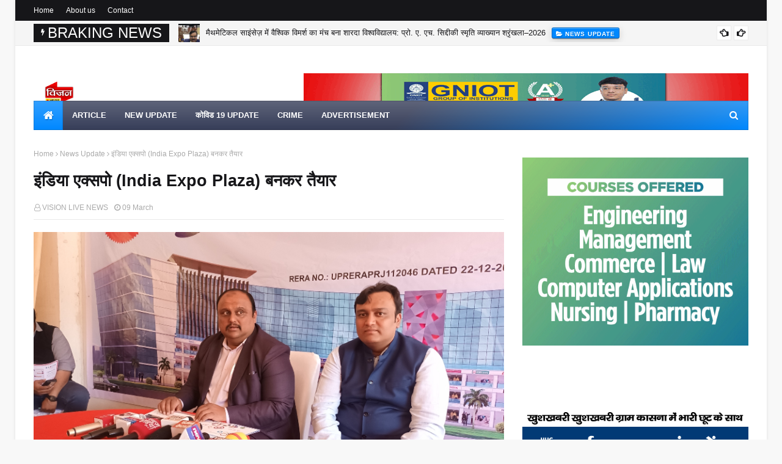

--- FILE ---
content_type: text/html; charset=UTF-8
request_url: https://www.visionlivenews.com/b/stats?style=BLACK_TRANSPARENT&timeRange=ALL_TIME&token=APq4FmAkvfjVG4SbDCK1jfG5OJjwXmUUIl0Zdk9TTsnx12d9Q0gUTRfxO5dHJ_HioyfdoPNMsCPfgJ4f0DT2eZEuzxS23VpOCg
body_size: 46
content:
{"total":1461739,"sparklineOptions":{"backgroundColor":{"fillOpacity":0.1,"fill":"#000000"},"series":[{"areaOpacity":0.3,"color":"#202020"}]},"sparklineData":[[0,20],[1,35],[2,48],[3,23],[4,59],[5,33],[6,38],[7,48],[8,56],[9,56],[10,26],[11,21],[12,24],[13,39],[14,43],[15,65],[16,52],[17,100],[18,44],[19,43],[20,38],[21,83],[22,35],[23,46],[24,39],[25,53],[26,39],[27,55],[28,54],[29,8]],"nextTickMs":163636}

--- FILE ---
content_type: text/html; charset=utf-8
request_url: https://accounts.google.com/o/oauth2/postmessageRelay?parent=https%3A%2F%2Fwww.visionlivenews.com&jsh=m%3B%2F_%2Fscs%2Fabc-static%2F_%2Fjs%2Fk%3Dgapi.lb.en.2kN9-TZiXrM.O%2Fd%3D1%2Frs%3DAHpOoo_B4hu0FeWRuWHfxnZ3V0WubwN7Qw%2Fm%3D__features__
body_size: 163
content:
<!DOCTYPE html><html><head><title></title><meta http-equiv="content-type" content="text/html; charset=utf-8"><meta http-equiv="X-UA-Compatible" content="IE=edge"><meta name="viewport" content="width=device-width, initial-scale=1, minimum-scale=1, maximum-scale=1, user-scalable=0"><script src='https://ssl.gstatic.com/accounts/o/2580342461-postmessagerelay.js' nonce="UqXI3PBSQFQLseIc5J50Mg"></script></head><body><script type="text/javascript" src="https://apis.google.com/js/rpc:shindig_random.js?onload=init" nonce="UqXI3PBSQFQLseIc5J50Mg"></script></body></html>

--- FILE ---
content_type: text/html; charset=utf-8
request_url: https://www.google.com/recaptcha/api2/aframe
body_size: 268
content:
<!DOCTYPE HTML><html><head><meta http-equiv="content-type" content="text/html; charset=UTF-8"></head><body><script nonce="BUPKPTZ2kAE4WP8n2Ehr-g">/** Anti-fraud and anti-abuse applications only. See google.com/recaptcha */ try{var clients={'sodar':'https://pagead2.googlesyndication.com/pagead/sodar?'};window.addEventListener("message",function(a){try{if(a.source===window.parent){var b=JSON.parse(a.data);var c=clients[b['id']];if(c){var d=document.createElement('img');d.src=c+b['params']+'&rc='+(localStorage.getItem("rc::a")?sessionStorage.getItem("rc::b"):"");window.document.body.appendChild(d);sessionStorage.setItem("rc::e",parseInt(sessionStorage.getItem("rc::e")||0)+1);localStorage.setItem("rc::h",'1768975335832');}}}catch(b){}});window.parent.postMessage("_grecaptcha_ready", "*");}catch(b){}</script></body></html>

--- FILE ---
content_type: text/javascript; charset=UTF-8
request_url: https://www.visionlivenews.com/feeds/posts/default?alt=json-in-script&max-results=6&callback=jQuery112406236046471628689_1768975329344&_=1768975329345
body_size: 13293
content:
// API callback
jQuery112406236046471628689_1768975329344({"version":"1.0","encoding":"UTF-8","feed":{"xmlns":"http://www.w3.org/2005/Atom","xmlns$openSearch":"http://a9.com/-/spec/opensearchrss/1.0/","xmlns$blogger":"http://schemas.google.com/blogger/2008","xmlns$georss":"http://www.georss.org/georss","xmlns$gd":"http://schemas.google.com/g/2005","xmlns$thr":"http://purl.org/syndication/thread/1.0","id":{"$t":"tag:blogger.com,1999:blog-8942679566517150983"},"updated":{"$t":"2026-01-20T10:37:49.497-06:00"},"category":[{"term":"News Update"},{"term":"new updata"},{"term":"crime"},{"term":"Newsupdate"},{"term":"newupdate"},{"term":"Newe update"},{"term":"covid 19 UPDATE"},{"term":"News updates"},{"term":"विधानसभा चुनाव 2022"},{"term":"advertisemen"},{"term":"Newsupdates"},{"term":"Advertisement"},{"term":"Newes update"},{"term":"विधानसभा चुनाव"},{"term":"Noida News"},{"term":"interview"},{"term":"Newsupdated"},{"term":"airtecal"},{"term":"Advertisment"},{"term":"BJP"},{"term":"चुनाव यूपी"},{"term":"नोएडा"},{"term":"Advertisements"},{"term":"Auto Expo-2023"},{"term":"Banking"},{"term":"NewsUpdat"},{"term":"Celebration"},{"term":"अनमोल वचन"},{"term":"एजुकेशन"},{"term":"5G NETWORK"},{"term":"Advertisiment"},{"term":"Article"},{"term":"Channi"},{"term":"Coronavirus"},{"term":"Dankaur"},{"term":"Dankaur mela"},{"term":"Dharmendra Chandel"},{"term":"District Court"},{"term":"Fake Currency"},{"term":"Ghaziabad Latest News"},{"term":"Ghaziabad News"},{"term":"Greater Noida Press Club"},{"term":"Japan news"},{"term":"Jaunpur News"},{"term":"Jio Offers"},{"term":"News"},{"term":"News paper"},{"term":"School"},{"term":"School Closed"},{"term":"T20 Wold Cup 2022"},{"term":"UP Election 2022"},{"term":"Up Latest News"},{"term":"celebrate"},{"term":"sport"},{"term":"up board 12th result"},{"term":"up board result 2023"},{"term":"you tub channl"},{"term":"अपर महानिदेशक अभियोजन आईपीएस आशुतोष पाण्डेय"},{"term":"टेक्नोलॉजी"},{"term":"बाराही मेला-2022"},{"term":"भाजपा जेवर विधानसभा"},{"term":"लेख"},{"term":"शिक्षा"},{"term":"साइंस न्यूज़"},{"term":"सीईओ को ज्ञापन सौंपा"}],"title":{"type":"text","$t":"VISION LIVE NEWS "},"subtitle":{"type":"html","$t":"Follow us for Breaking News, Sports Coverage, Entertainment, Bollywood, Tech, Auto \u0026amp; more!"},"link":[{"rel":"http://schemas.google.com/g/2005#feed","type":"application/atom+xml","href":"https:\/\/www.visionlivenews.com\/feeds\/posts\/default"},{"rel":"self","type":"application/atom+xml","href":"https:\/\/www.blogger.com\/feeds\/8942679566517150983\/posts\/default?alt=json-in-script\u0026max-results=6"},{"rel":"alternate","type":"text/html","href":"https:\/\/www.visionlivenews.com\/"},{"rel":"hub","href":"http://pubsubhubbub.appspot.com/"},{"rel":"next","type":"application/atom+xml","href":"https:\/\/www.blogger.com\/feeds\/8942679566517150983\/posts\/default?alt=json-in-script\u0026start-index=7\u0026max-results=6"}],"author":[{"name":{"$t":"VISION LIVE NEWS"},"uri":{"$t":"http:\/\/www.blogger.com\/profile\/04486233057490622203"},"email":{"$t":"noreply@blogger.com"},"gd$image":{"rel":"http://schemas.google.com/g/2005#thumbnail","width":"32","height":"32","src":"\/\/blogger.googleusercontent.com\/img\/b\/R29vZ2xl\/AVvXsEjr-3qGYwtJZoNqdysqrjvbAAlEBMl_wCSj_p5DZgKSI5Kj0y39uFFlQ-_U6oL1ZVtywwQjWtXkjOpjRUsJSnWbxqMb3a85tQUZyJPVgWg4mpMRQtcGhllquypZXuRKbQ\/s113\/IMG_20191019_092711.jpg"}}],"generator":{"version":"7.00","uri":"http://www.blogger.com","$t":"Blogger"},"openSearch$totalResults":{"$t":"8413"},"openSearch$startIndex":{"$t":"1"},"openSearch$itemsPerPage":{"$t":"6"},"entry":[{"id":{"$t":"tag:blogger.com,1999:blog-8942679566517150983.post-706091639958033352"},"published":{"$t":"2026-01-20T10:37:28.825-06:00"},"updated":{"$t":"2026-01-20T10:37:49.497-06:00"},"category":[{"scheme":"http://www.blogger.com/atom/ns#","term":"News Update"}],"title":{"type":"text","$t":"नोएडा सिटी फिटनेस रन 2026: फिट इंडिया की ओर एक और कदम, 1 फरवरी को ग्रेटर नोएडा वेस्ट से होगी शुरुआत"},"content":{"type":"html","$t":"\u003Cdiv\u003E\u003Cbr\u003E\u003C\/div\u003E\u003Cdiv\u003E\u003Cdiv class=\"separator\" style=\"clear: both; text-align: center;\"\u003E\n  \u003Ca href=\"https:\/\/blogger.googleusercontent.com\/img\/a\/AVvXsEi4z4Md2P1K0QwjVP2lURL7lta3GZHpEM3d4rtO3NYiS8PFTennXYJYp9EqlN8GyGJ23OLccWUMCl9TZBd6U8FNM56EFWrrjr14otNnW1pdGZcKKiKFonR8u4XHp8dulbR-gvPtMt7HmLRlQhB4H7Wjbnr4CfyIlL5dlBy4NE0y17fbekwleCBo2GG-qKqB\" imageanchor=\"1\" style=\"margin-left: 1em; margin-right: 1em;\"\u003E\n    \u003Cimg border=\"0\"   src=\"https:\/\/blogger.googleusercontent.com\/img\/a\/AVvXsEi4z4Md2P1K0QwjVP2lURL7lta3GZHpEM3d4rtO3NYiS8PFTennXYJYp9EqlN8GyGJ23OLccWUMCl9TZBd6U8FNM56EFWrrjr14otNnW1pdGZcKKiKFonR8u4XHp8dulbR-gvPtMt7HmLRlQhB4H7Wjbnr4CfyIlL5dlBy4NE0y17fbekwleCBo2GG-qKqB\" width=\"400\"\u003E\n  \u003C\/a\u003E\n\u003C\/div\u003E\u003Cbr\u003E\u003C\/div\u003E\u003Cdiv\u003E\u0026nbsp;\u003Cb\u003Eमौहम्मद इल्यास- \"दनकौरी\"\/ ग्रेटर नोएडा\u0026nbsp;\u003C\/b\u003E\u003C\/div\u003E\u003Cdiv\u003Eन्यूमेड सुपर स्पेशियलिटी हॉस्पिटल एवं सक्षम\u0026nbsp; स्पोर्ट्स द्वारा आयोजित प्रेस मीट में बहुप्रतीक्षित मिनी मैराथन “नोएडा सिटी फिटनेस रन 2026” की विस्तृत जानकारी मीडिया के साथ साझा की गई। इस आयोजन का उद्देश्य शहरवासियों को फिटनेस, स्वास्थ्य और सक्रिय जीवनशैली के प्रति जागरूक करना है।\u003C\/div\u003E\u003Cdiv\u003Eप्रेस मीट के दौरान बताया गया कि नोएडा सिटी फिटनेस रन 2026 का आयोजन 1 फरवरी 2026 (रविवार) को सुबह 5:00 बजे न्यूमेड सुपर स्पेशियलिटी हॉस्पिटल, ग्रेटर नोएडा वेस्ट से किया जाएगा। इस फिटनेस रन में 3 किमी, 5 किमी और 10 किमी की दौड़ शामिल की गई है, ताकि सभी आयु वर्ग और विभिन्न फिटनेस स्तर के प्रतिभागी इसमें भाग ले सकें।\u003C\/div\u003E\u003Cdiv\u003Eआयोजकों ने बताया कि प्रतिभागियों के लिए विशेष सुविधाओं की व्यवस्था की गई है। सभी प्रतिभागियों को टी-शर्ट, फिनिशर मेडल, गुडी बैग, नाश्ता, गिफ्ट वाउचर और ई-सर्टिफिकेट प्रदान किए जाएंगे। वहीं विभिन्न श्रेणियों के विजेताओं को ट्रॉफी एवं आकर्षक पुरस्कारों से सम्मानित किया जाएगा।\u003Cdiv class=\"separator\" style=\"clear: both; text-align: center;\"\u003E\n  \u003Ca href=\"https:\/\/blogger.googleusercontent.com\/img\/a\/AVvXsEgG1HaC8e8Ov1jQeuIKD-iV2oLASNPSunNG-vRNrLNsefESPjijpxmOhN1ej7owh1fzDUn8KFEF5d1a6W1ENfr7wyAWRBBOBEaZbaHQ4EvKGy6GRKONhZ-Oe3bwHiEqVkUNuvSYNaPa2xTrTOET3EqjUC11uSRLnju7FI5BlAw5RxWjToeanuMvGlnmTUEd\" imageanchor=\"1\" style=\"margin-left: 1em; margin-right: 1em;\"\u003E\n    \u003Cimg border=\"0\"   src=\"https:\/\/blogger.googleusercontent.com\/img\/a\/AVvXsEgG1HaC8e8Ov1jQeuIKD-iV2oLASNPSunNG-vRNrLNsefESPjijpxmOhN1ej7owh1fzDUn8KFEF5d1a6W1ENfr7wyAWRBBOBEaZbaHQ4EvKGy6GRKONhZ-Oe3bwHiEqVkUNuvSYNaPa2xTrTOET3EqjUC11uSRLnju7FI5BlAw5RxWjToeanuMvGlnmTUEd\" width=\"400\"\u003E\n  \u003C\/a\u003E\n\u003C\/div\u003E\u003C\/div\u003E\u003Cdiv\u003Eसुरक्षा और स्वास्थ्य को ध्यान में रखते हुए पूरे रूट पर मेडिकल टीम, एम्बुलेंस और आवश्यक स्वास्थ्य सुविधाएं उपलब्ध रहेंगी, जिससे आयोजन पूरी तरह सुरक्षित और सुचारू रूप से संपन्न हो सके।\u003C\/div\u003E\u003Cdiv\u003Eप्रेस मीट में न्यूमेड सुपर स्पेशियलिटी हॉस्पिटल के मेडिकल डायरेक्टर डॉ. बिजेंद्र सिंह, सीईओ जितेंद्र सिंह, जनरल मैनेजर अनिरुद्ध सिंह, डिप्टी जनरल मैनेजर पंकज सिंह, सर्वोत्तम इंटरनेशनल स्कूल की डायरेक्टर\/प्रिंसिपल प्रियंका रावत, स्पोर्ट्स डायरेक्टर महेश शर्मा, सक्षम स्पोर्ट्स, ईएफसी जिम (EFC Gym) के प्रतिनिधि एवं बड़ी संख्या में मीडिया कर्मी उपस्थित रहे।\u003C\/div\u003E\u003Cdiv\u003Eमीडिया से बातचीत के दौरान आयोजकों ने बताया कि रजिस्ट्रेशन की अंतिम तिथि 20 जनवरी 2026 है और लोगों में इस फिटनेस रन को लेकर जबरदस्त उत्साह देखा जा रहा है।\u003Cdiv class=\"separator\" style=\"clear: both; text-align: center;\"\u003E\n  \u003Ca href=\"https:\/\/blogger.googleusercontent.com\/img\/a\/AVvXsEjam4XTclgzR_YFBCLyacMjwXVFXG53JJvDSSKMZxtrGAT2w2Ihi18N7noPdSAs-FcADMZtTkOk1sZg145dfH1XDigZL73tO14T_wncvX47I9SEcE3fN7IpVcK1DrUoKNT85upBo1piXbgnKpOE__qdxphvDgHMlogJZrHDoDwLiMARqwZlDfnITg0tfTeJ\" imageanchor=\"1\" style=\"margin-left: 1em; margin-right: 1em;\"\u003E\n    \u003Cimg border=\"0\"   src=\"https:\/\/blogger.googleusercontent.com\/img\/a\/AVvXsEjam4XTclgzR_YFBCLyacMjwXVFXG53JJvDSSKMZxtrGAT2w2Ihi18N7noPdSAs-FcADMZtTkOk1sZg145dfH1XDigZL73tO14T_wncvX47I9SEcE3fN7IpVcK1DrUoKNT85upBo1piXbgnKpOE__qdxphvDgHMlogJZrHDoDwLiMARqwZlDfnITg0tfTeJ\" width=\"400\"\u003E\n  \u003C\/a\u003E\n\u003C\/div\u003E\u003C\/div\u003E\u003Cdiv\u003Eइस आयोजन को सफल बनाने में ईएफसी जिम, सर्वोत्तम इंटरनेशनल स्कूल और स्पोर्ट्स एरीना का महत्वपूर्ण सहयोग प्राप्त हो रहा है। न्यूमेड सुपर स्पेशियलिटी हॉस्पिटल एवं सक्षम स्पोर्ट्स का यह संयुक्त प्रयास नोएडा को एक फिट, स्वस्थ और जागरूक शहर बनाने की दिशा में एक सार्थक पहल माना जा रहा है।\u003C\/div\u003E"},"link":[{"rel":"edit","type":"application/atom+xml","href":"https:\/\/www.blogger.com\/feeds\/8942679566517150983\/posts\/default\/706091639958033352"},{"rel":"self","type":"application/atom+xml","href":"https:\/\/www.blogger.com\/feeds\/8942679566517150983\/posts\/default\/706091639958033352"},{"rel":"alternate","type":"text/html","href":"https:\/\/www.visionlivenews.com\/2026\/01\/2026-1.html","title":"नोएडा सिटी फिटनेस रन 2026: फिट इंडिया की ओर एक और कदम, 1 फरवरी को ग्रेटर नोएडा वेस्ट से होगी शुरुआत"}],"author":[{"name":{"$t":"VISION LIVE NEWS"},"uri":{"$t":"http:\/\/www.blogger.com\/profile\/04486233057490622203"},"email":{"$t":"noreply@blogger.com"},"gd$image":{"rel":"http://schemas.google.com/g/2005#thumbnail","width":"32","height":"32","src":"\/\/blogger.googleusercontent.com\/img\/b\/R29vZ2xl\/AVvXsEjr-3qGYwtJZoNqdysqrjvbAAlEBMl_wCSj_p5DZgKSI5Kj0y39uFFlQ-_U6oL1ZVtywwQjWtXkjOpjRUsJSnWbxqMb3a85tQUZyJPVgWg4mpMRQtcGhllquypZXuRKbQ\/s113\/IMG_20191019_092711.jpg"}}],"media$thumbnail":{"xmlns$media":"http://search.yahoo.com/mrss/","url":"https:\/\/blogger.googleusercontent.com\/img\/a\/AVvXsEi4z4Md2P1K0QwjVP2lURL7lta3GZHpEM3d4rtO3NYiS8PFTennXYJYp9EqlN8GyGJ23OLccWUMCl9TZBd6U8FNM56EFWrrjr14otNnW1pdGZcKKiKFonR8u4XHp8dulbR-gvPtMt7HmLRlQhB4H7Wjbnr4CfyIlL5dlBy4NE0y17fbekwleCBo2GG-qKqB=s72-c","height":"72","width":"72"}},{"id":{"$t":"tag:blogger.com,1999:blog-8942679566517150983.post-4620984997108727972"},"published":{"$t":"2026-01-20T10:11:18.246-06:00"},"updated":{"$t":"2026-01-20T10:11:29.364-06:00"},"category":[{"scheme":"http://www.blogger.com/atom/ns#","term":"News Update"}],"title":{"type":"text","$t":"मैथमेटिकल साइंसेज़ में वैश्विक विमर्श का मंच बना शारदा विश्वविद्यालय: प्रो. ए. एच. सिद्दीकी स्मृति व्याख्यान श्रृंखला–2026 "},"content":{"type":"html","$t":"\u003Cdiv\u003E\u0026nbsp;\u0026nbsp;\u003Cdiv class=\"separator\" style=\"clear: both; text-align: center;\"\u003E\n  \u003Ca href=\"https:\/\/blogger.googleusercontent.com\/img\/a\/AVvXsEiDIR6WInqtx-uHmrpR1bDaAfb0_zdsQeCPqt4ute_0fXDfiJoq9W64fuVhGlvrRwAxKSW2a5YIQBbi9vX07swrDcVZ-zPW73NtKhtPSnviC8ayelZOShK-ftGFyCSzgtSX7cAGEkF6sW8KFT-JuUGvi7ZWvQ6WibS8NacSHwUBaq34_5MzftE_Hvj8WPSw\" imageanchor=\"1\" style=\"margin-left: 1em; margin-right: 1em;\"\u003E\n    \u003Cimg border=\"0\"   src=\"https:\/\/blogger.googleusercontent.com\/img\/a\/AVvXsEiDIR6WInqtx-uHmrpR1bDaAfb0_zdsQeCPqt4ute_0fXDfiJoq9W64fuVhGlvrRwAxKSW2a5YIQBbi9vX07swrDcVZ-zPW73NtKhtPSnviC8ayelZOShK-ftGFyCSzgtSX7cAGEkF6sW8KFT-JuUGvi7ZWvQ6WibS8NacSHwUBaq34_5MzftE_Hvj8WPSw\" width=\"400\"\u003E\n  \u003C\/a\u003E\n\u003C\/div\u003E\u003C\/div\u003E\u003Cdiv\u003E\u0026nbsp;\u003Cb\u003EVision Live \/ ग्रेटर नोएडा\u003C\/b\u003E\u003C\/div\u003E\u003Cdiv\u003Eग्रेटर नोएडा स्थित शारदा विश्वविद्यालय में 20 जनवरी 2026 को प्रो. ए. एच. सिद्दीकी स्मृति व्याख्यान श्रृंखला–2026 के छठे स्मृति व्याख्यान का भव्य एवं गरिमामयी आयोजन किया गया। यह प्रतिष्ठित कार्यक्रम ए. एच. सिद्दीकी सेंटर फॉर एडवांस्ड रिसर्च इन एप्लाइड मैथमेटिक्स एंड फिजिक्स (CARAMP), डिपार्टमेंट ऑफ मैथमेटिक्स एंड डेटा साइंस, शारदा स्कूल ऑफ इंजीनियरिंग एंड साइंसेज़ तथा इंडियन सोसाइटी ऑफ इंडस्ट्रियल एंड एप्लाइड मैथमेटिक्स (ISIAM) के संयुक्त तत्वावधान में आयोजित हुआ।\u003C\/div\u003E\u003Cdiv\u003Eकार्यक्रम का शुभारंभ डीन एकेडमिक अफेयर्स प्रो. आर. सी. सिंह के स्वागत संबोधन से हुआ। इसके पश्चात वाइस चांसलर प्रो. सिबाराम खारा ने अपने प्रेरक उद्बोधन में रिसर्च, इनोवेशन और उच्च शिक्षा के क्षेत्र में मैथमेटिकल साइंसेज़ की केंद्रीय भूमिका पर प्रकाश डाला और विश्वविद्यालय की रिसर्च-ओरिएंटेड अप्रोच को रेखांकित किया।\u003C\/div\u003E\u003Cdiv\u003Eमुख्य वक्ता प्रो. जी. डी. वीरप्पा गौड़ा, पूर्व डीन टीआईएफआर (बेंगलुरु) एवं वर्तमान में महिंद्रा यूनिवर्सिटी, हैदराबाद के प्रोफेसर, ने “शेप फ्रॉम शेडिंग में पार्शियल डिफरेंशियल इक्वेशंस के एप्लिकेशंस” विषय पर अत्यंत विचारोत्तेजक व्याख्यान दिया। उन्होंने पार्शियल डिफरेंशियल इक्वेशंस और न्यूमेरिकल एनालिसिस के व्यावहारिक अनुप्रयोगों पर आधारित अपने शोध अनुभव साझा करते हुए बताया कि कैसे ये तकनीकें आधुनिक विज्ञान, इंजीनियरिंग और तकनीक के जटिल प्रश्नों के समाधान में महत्वपूर्ण भूमिका निभा रही हैं।\u003Cdiv class=\"separator\" style=\"clear: both; text-align: center;\"\u003E\n  \u003Ca href=\"https:\/\/blogger.googleusercontent.com\/img\/a\/AVvXsEi5De6iPmmQ-Ahm6X3UcmhqVTSZsSX6tc4BZKiVFC9c0FAmuILlT13T-lwoeMZ1hHSlbMp1oYPyk_zVB-jwZs1TxlNrvKeU0jS6cW-yJ0KOP2I6cgf9KKF8ON_4Tyt6fUHpa68aojVc5h40GxAw_YmUo3zhqdQ-DxydjforGQRSPF1rn6kmsoRWLACZ9Z1n\" imageanchor=\"1\" style=\"margin-left: 1em; margin-right: 1em;\"\u003E\n    \u003Cimg border=\"0\"   src=\"https:\/\/blogger.googleusercontent.com\/img\/a\/AVvXsEi5De6iPmmQ-Ahm6X3UcmhqVTSZsSX6tc4BZKiVFC9c0FAmuILlT13T-lwoeMZ1hHSlbMp1oYPyk_zVB-jwZs1TxlNrvKeU0jS6cW-yJ0KOP2I6cgf9KKF8ON_4Tyt6fUHpa68aojVc5h40GxAw_YmUo3zhqdQ-DxydjforGQRSPF1rn6kmsoRWLACZ9Z1n\" width=\"400\"\u003E\n  \u003C\/a\u003E\n\u003C\/div\u003E\u003C\/div\u003E\u003Cdiv\u003Eइस ऑनलाइन व्याख्यान में भारत एवं विदेशों से लगभग 200 शिक्षाविदों, शोधकर्ताओं और विद्यार्थियों ने सक्रिय सहभागिता की। कार्यक्रम में डॉ. भुवनेश कुमार (डीन रिसर्च), प्रो. कलीमुद्दीन (अलीगढ़ मुस्लिम यूनिवर्सिटी) तथा प्रो. रेने लोज़ी (फ्रांस) सहित कई ख्यातिप्राप्त राष्ट्रीय एवं अंतरराष्ट्रीय शिक्षाविदों की गरिमामयी उपस्थिति रही, जिससे आयोजन की अंतरराष्ट्रीय प्रतिष्ठा और अधिक सुदृढ़ हुई।\u003C\/div\u003E\u003Cdiv\u003Eकार्यक्रम के अंत में प्रो. खुर्शीद आलम, हेड, डिपार्टमेंट ऑफ मैथमेटिक्स एंड डेटा साइंस एवं कोऑर्डिनेटर, CARAMP ने धन्यवाद ज्ञापन प्रस्तुत किया। यह स्मृति व्याख्यान श्रृंखला शारदा विश्वविद्यालय की वैश्विक अकादमिक दृष्टि, रिसर्च उत्कृष्टता और अंतरराष्ट्रीय सहयोग को सशक्त रूप से दर्शाती है।\u003C\/div\u003E"},"link":[{"rel":"edit","type":"application/atom+xml","href":"https:\/\/www.blogger.com\/feeds\/8942679566517150983\/posts\/default\/4620984997108727972"},{"rel":"self","type":"application/atom+xml","href":"https:\/\/www.blogger.com\/feeds\/8942679566517150983\/posts\/default\/4620984997108727972"},{"rel":"alternate","type":"text/html","href":"https:\/\/www.visionlivenews.com\/2026\/01\/2026_01974287298.html","title":"मैथमेटिकल साइंसेज़ में वैश्विक विमर्श का मंच बना शारदा विश्वविद्यालय: प्रो. ए. एच. सिद्दीकी स्मृति व्याख्यान श्रृंखला–2026 "}],"author":[{"name":{"$t":"VISION LIVE NEWS"},"uri":{"$t":"http:\/\/www.blogger.com\/profile\/04486233057490622203"},"email":{"$t":"noreply@blogger.com"},"gd$image":{"rel":"http://schemas.google.com/g/2005#thumbnail","width":"32","height":"32","src":"\/\/blogger.googleusercontent.com\/img\/b\/R29vZ2xl\/AVvXsEjr-3qGYwtJZoNqdysqrjvbAAlEBMl_wCSj_p5DZgKSI5Kj0y39uFFlQ-_U6oL1ZVtywwQjWtXkjOpjRUsJSnWbxqMb3a85tQUZyJPVgWg4mpMRQtcGhllquypZXuRKbQ\/s113\/IMG_20191019_092711.jpg"}}],"media$thumbnail":{"xmlns$media":"http://search.yahoo.com/mrss/","url":"https:\/\/blogger.googleusercontent.com\/img\/a\/AVvXsEiDIR6WInqtx-uHmrpR1bDaAfb0_zdsQeCPqt4ute_0fXDfiJoq9W64fuVhGlvrRwAxKSW2a5YIQBbi9vX07swrDcVZ-zPW73NtKhtPSnviC8ayelZOShK-ftGFyCSzgtSX7cAGEkF6sW8KFT-JuUGvi7ZWvQ6WibS8NacSHwUBaq34_5MzftE_Hvj8WPSw=s72-c","height":"72","width":"72"}},{"id":{"$t":"tag:blogger.com,1999:blog-8942679566517150983.post-6438036084779811056"},"published":{"$t":"2026-01-20T09:54:53.049-06:00"},"updated":{"$t":"2026-01-20T09:55:12.971-06:00"},"category":[{"scheme":"http://www.blogger.com/atom/ns#","term":"News Update"}],"title":{"type":"text","$t":"भारतीय ज्ञान प्रणाली से आधुनिक शिक्षा का सेतु — FDP के दूसरे दिन शिक्षाविदों का व्यापक समागम"},"content":{"type":"html","$t":"\u003Cdiv\u003E\u003Cdiv class=\"separator\" style=\"clear: both; text-align: center;\"\u003E\n  \u003Ca href=\"https:\/\/blogger.googleusercontent.com\/img\/a\/AVvXsEhP9FvAEmlb5uVRBTz7p0WaCI0Pnx3WX-Bey8UiA2y61ewRALgzsDryaVbIHVKVpnYy6RPLzS1M5BQ6oB1aeSyyiqiLNHLcIqe_YtbIal5vXEWhciY8Z7uSFNe_h5eT3-d2O0Z-gELjqCGs-9O9xns0ZzRXcn76fd9X74Qco1_EprQKMeuR7QU-prZ5l95f\" imageanchor=\"1\" style=\"margin-left: 1em; margin-right: 1em;\"\u003E\n    \u003Cimg border=\"0\"   src=\"https:\/\/blogger.googleusercontent.com\/img\/a\/AVvXsEhP9FvAEmlb5uVRBTz7p0WaCI0Pnx3WX-Bey8UiA2y61ewRALgzsDryaVbIHVKVpnYy6RPLzS1M5BQ6oB1aeSyyiqiLNHLcIqe_YtbIal5vXEWhciY8Z7uSFNe_h5eT3-d2O0Z-gELjqCGs-9O9xns0ZzRXcn76fd9X74Qco1_EprQKMeuR7QU-prZ5l95f\" width=\"400\"\u003E\n  \u003C\/a\u003E\n\u003C\/div\u003E\u003Cbr\u003E\u003C\/div\u003E\u003Cdiv\u003E\u003Cb\u003Eमौहम्मद इल्यास-\"दनकौरी\" \/ गौतमबुद्धनगर\u003C\/b\u003E\u003C\/div\u003E\u003Cdiv\u003Eश्री द्रोणाचार्य (पी.जी.) कॉलेज, दनकौर में आयोजित वन वीक ऑफ-लाइन फैकल्टी डेवलपमेंट प्रोग्राम (FDP) के दूसरे दिन का आयोजन भारतीय ज्ञान प्रणाली और आधुनिक शिक्षा के समन्वय के विशेष एंगल के साथ सम्पन्न हुआ। यह सत्र न केवल अकादमिक दृष्टि से महत्वपूर्ण रहा, बल्कि शिक्षकों के लिए जीवन, शोध और शिक्षण पद्धति को समग्र रूप से समझने का मंच भी बना।\u003C\/div\u003E\u003Cdiv\u003Eकार्यक्रम का शुभारंभ माँ सरस्वती की प्रतिमा के समक्ष दीप प्रज्ज्वलन एवं माल्यार्पण के साथ हुआ। कार्यक्रम का आयोजन सचिव रजनीकांत अग्रवाल एवं प्राचार्य गिरीश कुमार वत्स के कुशल दिशा-निर्देशन में किया गया। मुख्य अतिथि एवं विशिष्ट अतिथियों का स्वागत बुके, शॉल एवं स्मृति चिन्ह भेंट कर सम्मानित किया गया।\u003C\/div\u003E\u003Cdiv\u003Eआईक्यूएसी समिति के तत्वावधान में आयोजित इस कार्यक्रम की संयोजक डॉ. रश्मि गुप्ता (उप-प्राचार्या एवं आईक्यूएसी समन्वयक) रहीं। उद्घाटन सत्र में मुख्य वक्ता प्रो. सीमा कोहली (रसायन विभाग, एम.एम.एच. कॉलेज, गाजियाबाद) ने “Ayurveda and Indian Knowledge System: A Holistic Approach to Life” विषय पर व्याख्यान प्रस्तुत करते हुए आयुर्वेद को जीवन जीने की वैज्ञानिक और व्यावहारिक पद्धति बताया।\u003C\/div\u003E\u003Cdiv\u003Eकार्यक्रम में विशेष रूप से उपस्थित शिक्षाविद एवं प्रतिभागी\u003C\/div\u003E\u003Cdiv\u003Eइस अवसर पर अजय गर्ग (प्रधानाचार्य, रतन इंटरनेशनल स्कूल, बुलंदशहर), अजय प्रताप सिंह (मंगलमय कॉलेज, ग्रेटर नोएडा), श्वेता सिंह, सुभाष राय, रविशंकर यादव, मुकेश यादव (ग्लोबल कॉलेज, ग्रेटर नोएडा), दयानिधि तिवारी (कॉलेज ऑफ एजुकेशन), सुजीत पायल, फिरोज अहमद (पी-एच.डी. स्कॉलर) सहित बड़ी संख्या में शिक्षाविद, शोधार्थी एवं फैकल्टी सदस्य उपस्थित रहे।\u003Cdiv class=\"separator\" style=\"clear: both; text-align: center;\"\u003E\n  \u003Ca href=\"https:\/\/blogger.googleusercontent.com\/img\/a\/AVvXsEh-x6U6E-Z5nGRYKB-3G1TcLqB2hmtazKbiD2qyKELSYnxO-erK6Z8p05A3q4DjYYWi8lG2h0-dgYQowHaGnB1wxZqRiikHcd1wqI2udOdjLKVUvfj8lj2nhovyozXV4SzLeSClHX7ZnyV9MgCL2-Va9rm5i-a_0P6VyVMBv_3L6zNvG03_5rn9kBO1MPpE\" imageanchor=\"1\" style=\"margin-left: 1em; margin-right: 1em;\"\u003E\n    \u003Cimg border=\"0\"   src=\"https:\/\/blogger.googleusercontent.com\/img\/a\/AVvXsEh-x6U6E-Z5nGRYKB-3G1TcLqB2hmtazKbiD2qyKELSYnxO-erK6Z8p05A3q4DjYYWi8lG2h0-dgYQowHaGnB1wxZqRiikHcd1wqI2udOdjLKVUvfj8lj2nhovyozXV4SzLeSClHX7ZnyV9MgCL2-Va9rm5i-a_0P6VyVMBv_3L6zNvG03_5rn9kBO1MPpE\" width=\"400\"\u003E\n  \u003C\/a\u003E\n\u003C\/div\u003E\u003C\/div\u003E\u003Cdiv\u003Eकार्यक्रम के सुचारु संचालन में देवानन्द सिंह, अमित नागर, शशी नागर, प्रीति रानी सेन, कोकिल, शिखा रानी, निशा शर्मा, संगीता, नाज़ परवीन, प्रशान्त कन्नौजिया, अज़मत आरा, इन्द्रजीत सिंह, सूर्य प्रताप राघव, राजीव उर्फ पिन्टू, नगमा सलमानी, प्रीति शर्मा, रेशा, महीपाल सिंह, चारू, नीतू सिंह, सुनीता शर्मा, हनी शर्मा, अखिल कुमार, रूचि शर्मा, प्रिंस त्यागी, अजय कुमार, करन नागर, पुनीत कुमार गुप्ता, मुकुल कुमार शर्मा, रामकिशन सिंह, विनीत कुमार, अंकित कुमार, राकेश कुमार, रनवीर सिंह, बिल्लू सिंह, मीनू सिंह, ज्ञानप्रकाश कश्यप, मोती कुमार, धनेश कुमार, कमलेश, जगदीश सिंह, मनोज कुमार सहित महाविद्यालय परिवार के समस्त प्राध्यापकगण, शिक्षणेत्तर कर्मचारी एवं छात्र-छात्राएँ उपस्थित रहीं।\u003Cdiv class=\"separator\" style=\"clear: both; text-align: center;\"\u003E\n  \u003Ca href=\"https:\/\/blogger.googleusercontent.com\/img\/a\/AVvXsEhfyOY1xCaOLQJoYr5zWtFG3ROCAfeu3xVKJgTdK0YZVreUTnVXHI6wJ03PANKYR2J-QMYfn1Km_200LoOY6M1KQ0TIkGIwtYFtnAktZN0CcoZiOFmtHfmRc46VpEf2IqK6fANlyfl8wLAsz-P3ct8PWJKnmA0q_Llmd4D4MDCnS0eT9lRLMvGWJUBcoTCE\" imageanchor=\"1\" style=\"margin-left: 1em; margin-right: 1em;\"\u003E\n    \u003Cimg border=\"0\"   src=\"https:\/\/blogger.googleusercontent.com\/img\/a\/AVvXsEhfyOY1xCaOLQJoYr5zWtFG3ROCAfeu3xVKJgTdK0YZVreUTnVXHI6wJ03PANKYR2J-QMYfn1Km_200LoOY6M1KQ0TIkGIwtYFtnAktZN0CcoZiOFmtHfmRc46VpEf2IqK6fANlyfl8wLAsz-P3ct8PWJKnmA0q_Llmd4D4MDCnS0eT9lRLMvGWJUBcoTCE\" width=\"400\"\u003E\n  \u003C\/a\u003E\n\u003C\/div\u003E\u003C\/div\u003E\u003Cdiv\u003Eकार्यक्रम का वातावरण अत्यंत ज्ञानवर्धक, प्रेरणादायी एवं अनुशासित रहा। प्रतिभागियों ने इसे भारतीय ज्ञान प्रणाली को आधुनिक शिक्षा से जोड़ने की दिशा में एक प्रभावी पहल बताया।\u003C\/div\u003E"},"link":[{"rel":"edit","type":"application/atom+xml","href":"https:\/\/www.blogger.com\/feeds\/8942679566517150983\/posts\/default\/6438036084779811056"},{"rel":"self","type":"application/atom+xml","href":"https:\/\/www.blogger.com\/feeds\/8942679566517150983\/posts\/default\/6438036084779811056"},{"rel":"alternate","type":"text/html","href":"https:\/\/www.visionlivenews.com\/2026\/01\/fdp.html","title":"भारतीय ज्ञान प्रणाली से आधुनिक शिक्षा का सेतु — FDP के दूसरे दिन शिक्षाविदों का व्यापक समागम"}],"author":[{"name":{"$t":"VISION LIVE NEWS"},"uri":{"$t":"http:\/\/www.blogger.com\/profile\/04486233057490622203"},"email":{"$t":"noreply@blogger.com"},"gd$image":{"rel":"http://schemas.google.com/g/2005#thumbnail","width":"32","height":"32","src":"\/\/blogger.googleusercontent.com\/img\/b\/R29vZ2xl\/AVvXsEjr-3qGYwtJZoNqdysqrjvbAAlEBMl_wCSj_p5DZgKSI5Kj0y39uFFlQ-_U6oL1ZVtywwQjWtXkjOpjRUsJSnWbxqMb3a85tQUZyJPVgWg4mpMRQtcGhllquypZXuRKbQ\/s113\/IMG_20191019_092711.jpg"}}],"media$thumbnail":{"xmlns$media":"http://search.yahoo.com/mrss/","url":"https:\/\/blogger.googleusercontent.com\/img\/a\/AVvXsEhP9FvAEmlb5uVRBTz7p0WaCI0Pnx3WX-Bey8UiA2y61ewRALgzsDryaVbIHVKVpnYy6RPLzS1M5BQ6oB1aeSyyiqiLNHLcIqe_YtbIal5vXEWhciY8Z7uSFNe_h5eT3-d2O0Z-gELjqCGs-9O9xns0ZzRXcn76fd9X74Qco1_EprQKMeuR7QU-prZ5l95f=s72-c","height":"72","width":"72"}},{"id":{"$t":"tag:blogger.com,1999:blog-8942679566517150983.post-3180264872805103635"},"published":{"$t":"2026-01-20T09:10:37.866-06:00"},"updated":{"$t":"2026-01-20T09:10:44.591-06:00"},"category":[{"scheme":"http://www.blogger.com/atom/ns#","term":"News Update"}],"title":{"type":"text","$t":"गोवर्धन लीला में डूबा बिरौडा, भक्ति और उल्लास से गूंजा बाबा मोहन राम मंदिर प्रांगण"},"content":{"type":"html","$t":"\u003Cdiv\u003E\u0026nbsp; \u0026nbsp;\u003Cdiv class=\"separator\" style=\"clear: both; text-align: center;\"\u003E\n  \u003Ca href=\"https:\/\/blogger.googleusercontent.com\/img\/a\/AVvXsEhpZXmHWFtMi12DdzjtpIe5XIRlq3P5x38bjDcLQkyopuTkGgR04eLTDTwpAdA3TB_vmn3mV7Ucc0KnOp2EaiSLA6oUeXB1vwUfx32TwPF0hyMtkF73JQoAVY2zbDseWTv7r2FCyF2MkhiSJKQGK8dTuFf_fXHjY1teJE576nAtwMqX4sRV0WkED_vTJ70i\" imageanchor=\"1\" style=\"margin-left: 1em; margin-right: 1em;\"\u003E\n    \u003Cimg border=\"0\"   src=\"https:\/\/blogger.googleusercontent.com\/img\/a\/AVvXsEhpZXmHWFtMi12DdzjtpIe5XIRlq3P5x38bjDcLQkyopuTkGgR04eLTDTwpAdA3TB_vmn3mV7Ucc0KnOp2EaiSLA6oUeXB1vwUfx32TwPF0hyMtkF73JQoAVY2zbDseWTv7r2FCyF2MkhiSJKQGK8dTuFf_fXHjY1teJE576nAtwMqX4sRV0WkED_vTJ70i\" width=\"400\"\u003E\n  \u003C\/a\u003E\n\u003C\/div\u003E\u003C\/div\u003E\u003Cdiv\u003E\u003Cb\u003Eमौहम्मद इल्यास- \"दनकौरी\"\/ ग्रेटर नोएडा\u0026nbsp;\u003C\/b\u003E\u003C\/div\u003E\u003Cdiv\u003Eग्रेटर नोएडा के ग्राम बिरौडा, सेक्टर पाई-1 स्थित बाबा मोहन राम मंदिर प्रांगण में आयोजित श्रीमद्भागवत कथा के छठे दिवस का आयोजन आज भक्तिरस, उल्लास और श्रद्धा के साथ सम्पन्न हुआ। व्यास पीठ से कथावाचक संगीता शास्त्री ने गोवर्धन पूजा का दिव्य प्रसंग सुनाते हुए भगवान श्रीकृष्ण की अलौकिक लीलाओं का भावपूर्ण वर्णन किया।\u003C\/div\u003E\u003Cdiv\u003Eकथा में बताया गया कि किस प्रकार भगवान श्रीकृष्ण ने इंद्र के अहंकार को तोड़ने और ब्रजवासियों को भारी वर्षा से बचाने के लिए गोवर्धन पर्वत को अपनी कनिष्ठा उंगली पर उठाया। यह प्रसंग भगवान की असीम शक्ति, भक्तों के प्रति संरक्षण और करुणा का प्रतीक है। कथा सुनते ही श्रद्धालु भावविभोर हो उठे और पूरा मंदिर परिसर “जय श्रीकृष्ण” के जयघोष से गूंज उठा।\u003C\/div\u003E\u003Cdiv\u003Eइस अवसर पर भव्य गोवर्धन झांकी सजाई गई, जिसमें ब्रज संस्कृति, हरियाली, गोपालन और पर्वतीय स्वरूप का सुंदर चित्रण किया गया। भजन-कीर्तन और पूजा के साथ वातावरण पूरी तरह भक्तिमय बन गया। श्रद्धालुओं ने गोवर्धन परिक्रमा कर सुख-समृद्धि और कल्याण की कामना की।\u003C\/div\u003E\u003Cdiv\u003Eकार्यक्रम में नंद गिरी महाराज, चैनपाल प्रधान, राकेश नंबरदार, दीपांशु भाटी, प्रशांत, नरेंद्र मावी, ओमवीर प्रधान, रवि भाटी, कंवर सिंह भाटी, धर्मवीर नंबरदार, गोपी नंबरदार, प्रमोद मुखिया, जितेंद्र भाटी, महावीर भाटी, रतिराम चेची, संतराम धामा और दीवान माली सहित बड़ी संख्या में श्रद्धालु व क्षेत्रवासी उपस्थित रहे।\u003C\/div\u003E\u003Cdiv\u003Eश्रीमद्भागवत कथा का यह छठा दिवस भक्ति, संस्कृति और सामाजिक समरसता का उत्सव बन गया, जिसमें ग्रामवासियों ने एकजुट होकर आध्यात्मिक आनंद की अनुभूति की।\u003C\/div\u003E"},"link":[{"rel":"edit","type":"application/atom+xml","href":"https:\/\/www.blogger.com\/feeds\/8942679566517150983\/posts\/default\/3180264872805103635"},{"rel":"self","type":"application/atom+xml","href":"https:\/\/www.blogger.com\/feeds\/8942679566517150983\/posts\/default\/3180264872805103635"},{"rel":"alternate","type":"text/html","href":"https:\/\/www.visionlivenews.com\/2026\/01\/blog-post_261.html","title":"गोवर्धन लीला में डूबा बिरौडा, भक्ति और उल्लास से गूंजा बाबा मोहन राम मंदिर प्रांगण"}],"author":[{"name":{"$t":"VISION LIVE NEWS"},"uri":{"$t":"http:\/\/www.blogger.com\/profile\/04486233057490622203"},"email":{"$t":"noreply@blogger.com"},"gd$image":{"rel":"http://schemas.google.com/g/2005#thumbnail","width":"32","height":"32","src":"\/\/blogger.googleusercontent.com\/img\/b\/R29vZ2xl\/AVvXsEjr-3qGYwtJZoNqdysqrjvbAAlEBMl_wCSj_p5DZgKSI5Kj0y39uFFlQ-_U6oL1ZVtywwQjWtXkjOpjRUsJSnWbxqMb3a85tQUZyJPVgWg4mpMRQtcGhllquypZXuRKbQ\/s113\/IMG_20191019_092711.jpg"}}],"media$thumbnail":{"xmlns$media":"http://search.yahoo.com/mrss/","url":"https:\/\/blogger.googleusercontent.com\/img\/a\/AVvXsEhpZXmHWFtMi12DdzjtpIe5XIRlq3P5x38bjDcLQkyopuTkGgR04eLTDTwpAdA3TB_vmn3mV7Ucc0KnOp2EaiSLA6oUeXB1vwUfx32TwPF0hyMtkF73JQoAVY2zbDseWTv7r2FCyF2MkhiSJKQGK8dTuFf_fXHjY1teJE576nAtwMqX4sRV0WkED_vTJ70i=s72-c","height":"72","width":"72"}},{"id":{"$t":"tag:blogger.com,1999:blog-8942679566517150983.post-653723646197229555"},"published":{"$t":"2026-01-20T08:33:24.116-06:00"},"updated":{"$t":"2026-01-20T08:33:57.346-06:00"},"category":[{"scheme":"http://www.blogger.com/atom/ns#","term":"News Update"}],"title":{"type":"text","$t":"ग्रामीण अस्तित्व की लड़ाई बना मनरेगा: आकलपुर से उठी हक़ की आवाज़"},"content":{"type":"html","$t":"\u003Cdiv\u003E\u003Cdiv\u003E\u0026nbsp;\u003Cdiv class=\"separator\" style=\"clear: both; text-align: center;\"\u003E\n  \u003Ca href=\"https:\/\/blogger.googleusercontent.com\/img\/a\/AVvXsEjgTCWRMH2w19nYmafjp0v-3PsIzNmzOHPCve0lsV9drDhtZAz0r4JBqXIQZg0lOyqeuRCqZehpZG8QF1Wf_aYBJXRaIrkOLrCvjgl9KTtHYXJSXdzhfxwN0q_UVX-bPbsl3XLuFYGy1o0vaKKJf3bJuLZsDuN_flLjCjMQkNNm6QNLK09-Iivyzo3mi7_t\" imageanchor=\"1\" style=\"margin-left: 1em; margin-right: 1em;\"\u003E\n    \u003Cimg border=\"0\"   src=\"https:\/\/blogger.googleusercontent.com\/img\/a\/AVvXsEjgTCWRMH2w19nYmafjp0v-3PsIzNmzOHPCve0lsV9drDhtZAz0r4JBqXIQZg0lOyqeuRCqZehpZG8QF1Wf_aYBJXRaIrkOLrCvjgl9KTtHYXJSXdzhfxwN0q_UVX-bPbsl3XLuFYGy1o0vaKKJf3bJuLZsDuN_flLjCjMQkNNm6QNLK09-Iivyzo3mi7_t\" width=\"400\"\u003E\n  \u003C\/a\u003E\n\u003C\/div\u003E\u003C\/div\u003E\u003Cdiv\u003E🔴 “\u003Cb\u003Eमनरेगा पर संकट बनाम ग्रामीण अस्तित्व की लड़ाई”\u003C\/b\u003E\u003C\/div\u003E\u003Cdiv\u003E\u003Cb\u003E\u003Cdiv class=\"separator\" style=\"clear: both; text-align: center;\"\u003E\n  \u003Ca href=\"https:\/\/blogger.googleusercontent.com\/img\/a\/AVvXsEgL-9BQk6Tp4hiK4kJCgNzdto5meTNIzJ-pUM9XeEm3lLC_LsVYB4zGp6yEfFwLLsfz8J9mDAeT7HvfPloEDA9wIYfdzj0ms3I6lpzqYWvXwo8khbf9TJQ9jaMprq-GYbV0t8g1GzoawFthRuggjHOn8jskh5qGwGkbq_RCm0mL94cTmH_smrnGs6QrLMHM\" imageanchor=\"1\" style=\"margin-left: 1em; margin-right: 1em;\"\u003E\n    \u003Cimg border=\"0\"   src=\"https:\/\/blogger.googleusercontent.com\/img\/a\/AVvXsEgL-9BQk6Tp4hiK4kJCgNzdto5meTNIzJ-pUM9XeEm3lLC_LsVYB4zGp6yEfFwLLsfz8J9mDAeT7HvfPloEDA9wIYfdzj0ms3I6lpzqYWvXwo8khbf9TJQ9jaMprq-GYbV0t8g1GzoawFthRuggjHOn8jskh5qGwGkbq_RCm0mL94cTmH_smrnGs6QrLMHM\" width=\"400\"\u003E\n  \u003C\/a\u003E\n\u003C\/div\u003E\u003Cbr\u003E\u003C\/b\u003E\u003C\/div\u003E\u003Cdiv\u003E\u003Cb\u003Eमौहम्मद इल्यास- \"दनकौरी\"\/ आकलपुर (दादरी विधानसभा\u003C\/b\u003E)\u003C\/div\u003E\u003Cdiv\u003Eगाँवों में रोजगार नहीं, खेतों में मुनाफा नहीं और शहरों में काम की कोई गारंटी नहीं—ऐसे दौर में मनरेगा आज केवल एक योजना नहीं, बल्कि ग्रामीण भारत के लिए जीने का आख़िरी सहारा बन चुका है। इसी हक़ की लड़ाई को आवाज़ देने आकलपुर पहुँचा जिला कांग्रेस कमेटी गौतमबुद्ध नगर का “मनरेगा बचाओ संग्राम”।\u003C\/div\u003E\u003Cdiv\u003Eपंचायत स्तरीय जागरूकता अभियान के तहत आयोजित इस बैठक ने स्पष्ट कर दिया कि यह अब केवल राजनीतिक कार्यक्रम नहीं, बल्कि ग्रामीण जीवन और सम्मानजनक रोजगार को बचाने की जंग है।\u003C\/div\u003E\u003Cdiv\u003Eबैठक के संयोजक जिला कांग्रेस महासचिव दयानन्द नागर रहे, अध्यक्षता चरण सिंह आर्य ने की और संचालन मुकेश शर्मा ने किया।\u003Cdiv class=\"separator\" style=\"clear: both; text-align: center;\"\u003E\n  \u003Ca href=\"https:\/\/blogger.googleusercontent.com\/img\/a\/AVvXsEhPsaZJDqhk25kxQU7Zj1r_JugyOr_L30DQ5T0NFrpceJEKwRKSMFk3H20Aft4CfPmZSGIuVJP_c6r5YM4g9VZvbY2YGO_TSQsih5Tp2NGEmIuA4AQo0_fmnGj0D8ZHhzAbJZMFRKkkkD0xVxsXbMDwsoDDC7ynhVC_1f4uv0HrFsX3e86sWHX8oDvJQS71\" imageanchor=\"1\" style=\"margin-left: 1em; margin-right: 1em;\"\u003E\n    \u003Cimg border=\"0\"   src=\"https:\/\/blogger.googleusercontent.com\/img\/a\/AVvXsEhPsaZJDqhk25kxQU7Zj1r_JugyOr_L30DQ5T0NFrpceJEKwRKSMFk3H20Aft4CfPmZSGIuVJP_c6r5YM4g9VZvbY2YGO_TSQsih5Tp2NGEmIuA4AQo0_fmnGj0D8ZHhzAbJZMFRKkkkD0xVxsXbMDwsoDDC7ynhVC_1f4uv0HrFsX3e86sWHX8oDvJQS71\" width=\"400\"\u003E\n  \u003C\/a\u003E\n\u003C\/div\u003E\u003C\/div\u003E\u003Cdiv\u003E🔥 “\u003Cb\u003Eमनरेगा खत्म हुई तो गाँव उजड़ेंगे” – दीपक भाटी चोटीवाला\u003C\/b\u003E\u003C\/div\u003E\u003Cdiv\u003Eजिला कांग्रेस अध्यक्ष दीपक भाटी चोटीवाला ने अपने संबोधन में भाजपा सरकारों पर तीखा हमला करते हुए कहा कि मनरेगा को जानबूझकर कमजोर किया जा रहा है ताकि गरीब अपनी आवाज़ न उठा सके।\u003C\/div\u003E\u003Cdiv\u003Eउन्होंने कहा कि—\u003C\/div\u003E\u003Cdiv\u003E“मनरेगा गरीब, मजदूर, किसान और बेरोजगार युवाओं के लिए जीवन रेखा है। अगर यह योजना खत्म हुई तो गाँव से पलायन और गरीबी दोनों बढ़ेंगे।”\u003C\/div\u003E\u003Cdiv\u003Eदीपक भाटी ने आरोप लगाया कि काम के दिन घटाए जा रहे हैं, मजदूरी समय पर नहीं दी जा रही और अब नाम बदलकर योजना को समाप्त करने की साजिश चल रही है। उन्होंने साफ कहा कि कांग्रेस पंचायत से संसद तक इस लड़ाई को ले जाएगी।\u003Cdiv class=\"separator\" style=\"clear: both; text-align: center;\"\u003E\n  \u003Ca href=\"https:\/\/blogger.googleusercontent.com\/img\/a\/AVvXsEi20whIwj_TeEkoqRL7yzV89nkLDnvfbG5nsayXQUa-sdgXNDr5f4EUfg3bsL1BA6IZD8WEXANv2HeOaj9fAy9Z0rTAC-a6WLrF9bgYlZd6k_KiHKpUzZ4BaY9o5GZkg1XVHiIIVjPdmLCoieB05Dn-YpL7mrNYJyHXt6SLkR3eoRP_4ZP2VyIP3fV0S0QK\" imageanchor=\"1\" style=\"margin-left: 1em; margin-right: 1em;\"\u003E\n    \u003Cimg border=\"0\"   src=\"https:\/\/blogger.googleusercontent.com\/img\/a\/AVvXsEi20whIwj_TeEkoqRL7yzV89nkLDnvfbG5nsayXQUa-sdgXNDr5f4EUfg3bsL1BA6IZD8WEXANv2HeOaj9fAy9Z0rTAC-a6WLrF9bgYlZd6k_KiHKpUzZ4BaY9o5GZkg1XVHiIIVjPdmLCoieB05Dn-YpL7mrNYJyHXt6SLkR3eoRP_4ZP2VyIP3fV0S0QK\" width=\"400\"\u003E\n  \u003C\/a\u003E\n\u003C\/div\u003E\u003C\/div\u003E\u003Cdiv\u003E⚠️ \u003Cb\u003E100 दिन का काम नहीं मिला तो आंदोलन और तेज होगा\u003C\/b\u003E\u003C\/div\u003E\u003Cdiv\u003Eदीपक भाटी चोटीवाला ने चेतावनी दी कि यदि बकाया मजदूरी का भुगतान, 100 दिन का रोजगार और पारदर्शी व्यवस्था बहाल नहीं हुई, तो कांग्रेस को सड़कों पर उतरकर उग्र आंदोलन करना पड़ेगा, जिसकी जिम्मेदारी सरकार की होगी।\u003Cdiv class=\"separator\" style=\"clear: both; text-align: center;\"\u003E\n  \u003Ca href=\"https:\/\/blogger.googleusercontent.com\/img\/a\/AVvXsEiuY2uE4z-hSxVXOjljtHraQCbMdYRbUasN3CUCqw93DruTx55mN1TEBr0ATw8lvxC3UKNprs9qSbwqFlh75ZYKbJVd7TCmRMyWG8UnkjyFT3xu-DZMNcnfFk3eQXl565iDoVb4EULNOau59qNuo3pDba9BlxXzGzfDxhfm-5DjyAnr_wvgsyB7sh4zl8YB\" imageanchor=\"1\" style=\"margin-left: 1em; margin-right: 1em;\"\u003E\n    \u003Cimg border=\"0\"   src=\"https:\/\/blogger.googleusercontent.com\/img\/a\/AVvXsEiuY2uE4z-hSxVXOjljtHraQCbMdYRbUasN3CUCqw93DruTx55mN1TEBr0ATw8lvxC3UKNprs9qSbwqFlh75ZYKbJVd7TCmRMyWG8UnkjyFT3xu-DZMNcnfFk3eQXl565iDoVb4EULNOau59qNuo3pDba9BlxXzGzfDxhfm-5DjyAnr_wvgsyB7sh4zl8YB\" width=\"400\"\u003E\n  \u003C\/a\u003E\n\u003C\/div\u003E\u003C\/div\u003E\u003Cdiv\u003E🧱 “\u003Cb\u003Eमनरेगा गरीब का हक़ है, भीख नहीं” – दयानन्द नागर\u003C\/b\u003E\u003C\/div\u003E\u003Cdiv\u003Eकार्यक्रम संयोजक दयानन्द नागर ने कहा कि मनरेगा ग्रामीण भारत के करोड़ों परिवारों को सम्मानजनक रोजगार देता है, लेकिन आज इसे पंचायत स्तर पर उलझाकर गरीबों को इससे दूर करने की कोशिश हो रही है।\u003C\/div\u003E\u003Cdiv\u003Eउन्होंने कहा—\u003C\/div\u003E\u003Cdiv\u003E“काम नहीं दिया जा रहा, मजदूरी नहीं मिल रही, यह गरीब के हक़ पर डाका है।”\u003C\/div\u003E\u003Cdiv\u003E👥 \u003Cb\u003Eग्रामीणों की खुली पीड़ा\u003C\/b\u003E\u003C\/div\u003E\u003Cdiv\u003Eबैठक में ग्रामीणों ने खुलकर बताया कि कैसे काम न मिलने, भुगतान में देरी और भ्रष्टाचार ने उनकी जिंदगी मुश्किल कर दी है। ग्रामीणों ने कांग्रेस के संघर्ष को समर्थन देने का भरोसा दिया और कहा कि मनरेगा बचेगी तो गाँव बचेगा।\u003Cdiv class=\"separator\" style=\"clear: both; text-align: center;\"\u003E\n  \u003Ca href=\"https:\/\/blogger.googleusercontent.com\/img\/a\/AVvXsEiPzR0SYzpye-5_7dcUIHvaOhK_o7ZomQn2RV9wfGzfEW3sxDFU6Vhp_LRc4r09hlfFNGVIEWyoIEYbZDXedg2fzD_cRgWjgP2ZRCNGlBX4qMXyz2OEheiX81r0LY1UaCYlpH1mlUb8nA95Jm_NL1F-tPPqJWyAspy8UOaf4ppn91CMO52Wmz68XP-RUk3J\" imageanchor=\"1\" style=\"margin-left: 1em; margin-right: 1em;\"\u003E\n    \u003Cimg border=\"0\"   src=\"https:\/\/blogger.googleusercontent.com\/img\/a\/AVvXsEiPzR0SYzpye-5_7dcUIHvaOhK_o7ZomQn2RV9wfGzfEW3sxDFU6Vhp_LRc4r09hlfFNGVIEWyoIEYbZDXedg2fzD_cRgWjgP2ZRCNGlBX4qMXyz2OEheiX81r0LY1UaCYlpH1mlUb8nA95Jm_NL1F-tPPqJWyAspy8UOaf4ppn91CMO52Wmz68XP-RUk3J\" width=\"400\"\u003E\n  \u003C\/a\u003E\n\u003C\/div\u003E\u003C\/div\u003E\u003Cdiv\u003E📌 \u003Cb\u003Eयह सिर्फ कार्यक्रम नहीं, चेतावनी है\u003C\/b\u003E\u003C\/div\u003E\u003Cdiv\u003Eआकलपुर की इस पंचायत चौपाल ने साफ कर दिया कि मनरेगा को कमजोर करना अब सीधा ग्रामीण भारत के अस्तित्व पर हमला है। कांग्रेस का यह अभियान आने वाले दिनों में जिले के हर गांव में पहुंचकर सरकार के लिए चुनौती बनने वाला है।\u003C\/div\u003E\u003Cdiv\u003E\u003Cbr\u003E\u003C\/div\u003E\u003C\/div\u003E"},"link":[{"rel":"edit","type":"application/atom+xml","href":"https:\/\/www.blogger.com\/feeds\/8942679566517150983\/posts\/default\/653723646197229555"},{"rel":"self","type":"application/atom+xml","href":"https:\/\/www.blogger.com\/feeds\/8942679566517150983\/posts\/default\/653723646197229555"},{"rel":"alternate","type":"text/html","href":"https:\/\/www.visionlivenews.com\/2026\/01\/blog-post_124.html","title":"ग्रामीण अस्तित्व की लड़ाई बना मनरेगा: आकलपुर से उठी हक़ की आवाज़"}],"author":[{"name":{"$t":"VISION LIVE NEWS"},"uri":{"$t":"http:\/\/www.blogger.com\/profile\/04486233057490622203"},"email":{"$t":"noreply@blogger.com"},"gd$image":{"rel":"http://schemas.google.com/g/2005#thumbnail","width":"32","height":"32","src":"\/\/blogger.googleusercontent.com\/img\/b\/R29vZ2xl\/AVvXsEjr-3qGYwtJZoNqdysqrjvbAAlEBMl_wCSj_p5DZgKSI5Kj0y39uFFlQ-_U6oL1ZVtywwQjWtXkjOpjRUsJSnWbxqMb3a85tQUZyJPVgWg4mpMRQtcGhllquypZXuRKbQ\/s113\/IMG_20191019_092711.jpg"}}],"media$thumbnail":{"xmlns$media":"http://search.yahoo.com/mrss/","url":"https:\/\/blogger.googleusercontent.com\/img\/a\/AVvXsEjgTCWRMH2w19nYmafjp0v-3PsIzNmzOHPCve0lsV9drDhtZAz0r4JBqXIQZg0lOyqeuRCqZehpZG8QF1Wf_aYBJXRaIrkOLrCvjgl9KTtHYXJSXdzhfxwN0q_UVX-bPbsl3XLuFYGy1o0vaKKJf3bJuLZsDuN_flLjCjMQkNNm6QNLK09-Iivyzo3mi7_t=s72-c","height":"72","width":"72"}},{"id":{"$t":"tag:blogger.com,1999:blog-8942679566517150983.post-7515152586877020189"},"published":{"$t":"2026-01-20T08:07:53.911-06:00"},"updated":{"$t":"2026-01-20T08:08:00.567-06:00"},"category":[{"scheme":"http://www.blogger.com/atom/ns#","term":"News Update"}],"title":{"type":"text","$t":"ग्रेटर नोएडा में इंजीनियर की मौत: हादसा नहीं, सिस्टम की नाकामी?"},"content":{"type":"html","$t":"\u003Cdiv\u003E\u0026nbsp;\u0026nbsp;\u003Cdiv class=\"separator\" style=\"clear: both; text-align: center;\"\u003E\n  \u003Ca href=\"https:\/\/blogger.googleusercontent.com\/img\/a\/AVvXsEh-YrUiq1H0AaqsSzjm1OV9lsaK9eUPkJ_Vey9N0SnUyh1xOuWOxrtrdVwkMF-P5qy3eZdmzVDsOlaS6k13kdYe0p70xdaJ5y34B1YwlxcWhMyN9IiRsxnEjAWX_V-5V_dh4p6SwOHucDywjcSo6Jqk024Joz4rFIbFPVRHcZQ61gjgQlUzv14KblWvJ_Fr\" imageanchor=\"1\" style=\"margin-left: 1em; margin-right: 1em;\"\u003E\n    \u003Cimg border=\"0\"   src=\"https:\/\/blogger.googleusercontent.com\/img\/a\/AVvXsEh-YrUiq1H0AaqsSzjm1OV9lsaK9eUPkJ_Vey9N0SnUyh1xOuWOxrtrdVwkMF-P5qy3eZdmzVDsOlaS6k13kdYe0p70xdaJ5y34B1YwlxcWhMyN9IiRsxnEjAWX_V-5V_dh4p6SwOHucDywjcSo6Jqk024Joz4rFIbFPVRHcZQ61gjgQlUzv14KblWvJ_Fr\" width=\"400\"\u003E\n  \u003C\/a\u003E\n\u003C\/div\u003E\u003C\/div\u003E\u003Cdiv\u003E\u003Cb\u003Eमौहम्मद इल्यास- \"दनकौरी\"\/ ग्रेटर नोएडा\u0026nbsp;\u003C\/b\u003E\u003C\/div\u003E\u003Cdiv\u003Eग्रेटर नोएडा के सेक्टर-150 में इंजीनियर युवराज मेहता की मौत अब एक साधारण दुर्घटना नहीं, बल्कि सिस्टम की गहरी लापरवाही और प्रशासनिक संवेदनहीनता का प्रतीक बनती जा रही है। जिस गड्ढे में पानी भरने से उनकी कार गिर गई, वह बेसमेंट निर्माण के दौरान खुला छोड़ा गया था — न बैरिकेडिंग, न चेतावनी बोर्ड और न ही सुरक्षा मानक।\u003C\/div\u003E\u003Cdiv\u003E\u003Cb\u003Eतीन घंटे की देरी और एक जान की कीमत\u003C\/b\u003E\u003C\/div\u003E\u003Cdiv\u003Eप्रत्यक्षदर्शियों के अनुसार हादसे के बाद करीब तीन घंटे तक रेस्क्यू के नाम पर केवल अफरातफरी रही। हाईटेक शहर कहलाने वाले नोएडा में आधुनिक संसाधन होने के बावजूद समय पर रेस्क्यू न हो पाना प्रशासन की गंभीर विफलता को उजागर करता है। सवाल यह है कि यदि समय रहते जल निकासी और क्रेन की व्यवस्था होती तो क्या युवराज की जान बच सकती थी?\u003C\/div\u003E\u003Cdiv\u003E\u003Cb\u003Eबिल्डर और प्राधिकरण की भूमिका सवालों के घेरे में\u003C\/b\u003E\u003C\/div\u003E\u003Cdiv\u003Eसबसे बड़ा एंगल यह है कि बेसमेंट निर्माण स्थल पर सुरक्षा नियमों की अनदेखी किसके आदेश पर हुई? क्या ग्रेटर नोएडा प्राधिकरण ने साइट का निरीक्षण किया था? और यदि किया था, तो गड्ढा खुला कैसे छोड़ा गया? यह मामला सीधे तौर पर बिल्डर–प्राधिकरण की सांठगांठ की ओर इशारा करता है।\u003C\/div\u003E\u003Cdiv\u003E\u003Cb\u003Eबहादुर गवाह पर दबाव का आरोप\u003C\/b\u003E\u003C\/div\u003E\u003Cdiv\u003Eघटना के बाद बहादुरी दिखाने वाले डिलीवरी बॉय मुनेंद्र को कथित रूप से चार घंटे तक थाने में बैठाकर बयान बदलने का दबाव बनाना एक नया और गंभीर मोड़ ले चुका है। यदि यह आरोप सही है तो यह साबित करता है कि पुलिस हादसे की असल वजह से ध्यान हटाने के लिए गवाहों को डराने का प्रयास कर रही है।\u003C\/div\u003E\u003Cdiv\u003E\u003Cb\u003Eसपा का प्रतिनिधिमंडल पीड़ित परिवार के साथ\u003C\/b\u003E\u003C\/div\u003E\u003Cdiv\u003Eसमाजवादी पार्टी के जिलाध्यक्ष सुधीर भाटी के नेतृत्व में प्रतिनिधिमंडल ने पीड़ित परिवार से मिलकर न सिर्फ संवेदना जताई, बल्कि पूरे मामले की उच्च स्तरीय जांच की मांग की। पार्टी नेताओं का आरोप है कि पुलिस और प्राधिकरण दोनों अपनी जिम्मेदारी से बचने के लिए सच दबाने की कोशिश कर रहे हैं।\u003C\/div\u003E\u003Cdiv\u003E\u003Cb\u003Eअब सवाल सिर्फ न्याय का है\u003C\/b\u003E\u003C\/div\u003E\u003Cdiv\u003Eयह घटना कई सवाल छोड़ जाती है —\u003C\/div\u003E\u003Cdiv\u003Eक्या ग्रेटर नोएडा में बिल्डिंग निर्माण सुरक्षित है?\u003C\/div\u003E\u003Cdiv\u003Eक्या आम नागरिक की जान की कीमत इतनी सस्ती है?\u003C\/div\u003E\u003Cdiv\u003Eक्या इस मामले में सिर्फ छोटे कर्मचारियों को बलि का बकरा बनाया जाएगा?\u003C\/div\u003E\u003Cdiv\u003Eइंजीनियर युवराज मेहता की मौत अब एक परिवार की त्रासदी नहीं रही, यह पूरे सिस्टम के लिए एक चेतावनी है। यदि इस मामले में निष्पक्ष और उच्च स्तरीय जांच नहीं हुई, तो यह हादसा आने वाले समय में और भी जिंदगियां निगल सकता है।\u003C\/div\u003E"},"link":[{"rel":"edit","type":"application/atom+xml","href":"https:\/\/www.blogger.com\/feeds\/8942679566517150983\/posts\/default\/7515152586877020189"},{"rel":"self","type":"application/atom+xml","href":"https:\/\/www.blogger.com\/feeds\/8942679566517150983\/posts\/default\/7515152586877020189"},{"rel":"alternate","type":"text/html","href":"https:\/\/www.visionlivenews.com\/2026\/01\/blog-post_20.html","title":"ग्रेटर नोएडा में इंजीनियर की मौत: हादसा नहीं, सिस्टम की नाकामी?"}],"author":[{"name":{"$t":"VISION LIVE NEWS"},"uri":{"$t":"http:\/\/www.blogger.com\/profile\/04486233057490622203"},"email":{"$t":"noreply@blogger.com"},"gd$image":{"rel":"http://schemas.google.com/g/2005#thumbnail","width":"32","height":"32","src":"\/\/blogger.googleusercontent.com\/img\/b\/R29vZ2xl\/AVvXsEjr-3qGYwtJZoNqdysqrjvbAAlEBMl_wCSj_p5DZgKSI5Kj0y39uFFlQ-_U6oL1ZVtywwQjWtXkjOpjRUsJSnWbxqMb3a85tQUZyJPVgWg4mpMRQtcGhllquypZXuRKbQ\/s113\/IMG_20191019_092711.jpg"}}],"media$thumbnail":{"xmlns$media":"http://search.yahoo.com/mrss/","url":"https:\/\/blogger.googleusercontent.com\/img\/a\/AVvXsEh-YrUiq1H0AaqsSzjm1OV9lsaK9eUPkJ_Vey9N0SnUyh1xOuWOxrtrdVwkMF-P5qy3eZdmzVDsOlaS6k13kdYe0p70xdaJ5y34B1YwlxcWhMyN9IiRsxnEjAWX_V-5V_dh4p6SwOHucDywjcSo6Jqk024Joz4rFIbFPVRHcZQ61gjgQlUzv14KblWvJ_Fr=s72-c","height":"72","width":"72"}}]}});

--- FILE ---
content_type: text/javascript; charset=UTF-8
request_url: https://www.visionlivenews.com/feeds/posts/default/-/News%20Update?alt=json-in-script&max-results=3&callback=jQuery112406236046471628689_1768975329346&_=1768975329347
body_size: 7861
content:
// API callback
jQuery112406236046471628689_1768975329346({"version":"1.0","encoding":"UTF-8","feed":{"xmlns":"http://www.w3.org/2005/Atom","xmlns$openSearch":"http://a9.com/-/spec/opensearchrss/1.0/","xmlns$blogger":"http://schemas.google.com/blogger/2008","xmlns$georss":"http://www.georss.org/georss","xmlns$gd":"http://schemas.google.com/g/2005","xmlns$thr":"http://purl.org/syndication/thread/1.0","id":{"$t":"tag:blogger.com,1999:blog-8942679566517150983"},"updated":{"$t":"2026-01-20T10:37:49.497-06:00"},"category":[{"term":"News Update"},{"term":"new updata"},{"term":"crime"},{"term":"Newsupdate"},{"term":"newupdate"},{"term":"Newe update"},{"term":"covid 19 UPDATE"},{"term":"News updates"},{"term":"विधानसभा चुनाव 2022"},{"term":"advertisemen"},{"term":"Newsupdates"},{"term":"Advertisement"},{"term":"Newes update"},{"term":"विधानसभा चुनाव"},{"term":"Noida News"},{"term":"interview"},{"term":"Newsupdated"},{"term":"airtecal"},{"term":"Advertisment"},{"term":"BJP"},{"term":"चुनाव यूपी"},{"term":"नोएडा"},{"term":"Advertisements"},{"term":"Auto Expo-2023"},{"term":"Banking"},{"term":"NewsUpdat"},{"term":"Celebration"},{"term":"अनमोल वचन"},{"term":"एजुकेशन"},{"term":"5G NETWORK"},{"term":"Advertisiment"},{"term":"Article"},{"term":"Channi"},{"term":"Coronavirus"},{"term":"Dankaur"},{"term":"Dankaur mela"},{"term":"Dharmendra Chandel"},{"term":"District Court"},{"term":"Fake Currency"},{"term":"Ghaziabad Latest News"},{"term":"Ghaziabad News"},{"term":"Greater Noida Press Club"},{"term":"Japan news"},{"term":"Jaunpur News"},{"term":"Jio Offers"},{"term":"News"},{"term":"News paper"},{"term":"School"},{"term":"School Closed"},{"term":"T20 Wold Cup 2022"},{"term":"UP Election 2022"},{"term":"Up Latest News"},{"term":"celebrate"},{"term":"sport"},{"term":"up board 12th result"},{"term":"up board result 2023"},{"term":"you tub channl"},{"term":"अपर महानिदेशक अभियोजन आईपीएस आशुतोष पाण्डेय"},{"term":"टेक्नोलॉजी"},{"term":"बाराही मेला-2022"},{"term":"भाजपा जेवर विधानसभा"},{"term":"लेख"},{"term":"शिक्षा"},{"term":"साइंस न्यूज़"},{"term":"सीईओ को ज्ञापन सौंपा"}],"title":{"type":"text","$t":"VISION LIVE NEWS "},"subtitle":{"type":"html","$t":"Follow us for Breaking News, Sports Coverage, Entertainment, Bollywood, Tech, Auto \u0026amp; more!"},"link":[{"rel":"http://schemas.google.com/g/2005#feed","type":"application/atom+xml","href":"https:\/\/www.visionlivenews.com\/feeds\/posts\/default"},{"rel":"self","type":"application/atom+xml","href":"https:\/\/www.blogger.com\/feeds\/8942679566517150983\/posts\/default\/-\/News+Update?alt=json-in-script\u0026max-results=3"},{"rel":"alternate","type":"text/html","href":"https:\/\/www.visionlivenews.com\/search\/label\/News%20Update"},{"rel":"hub","href":"http://pubsubhubbub.appspot.com/"},{"rel":"next","type":"application/atom+xml","href":"https:\/\/www.blogger.com\/feeds\/8942679566517150983\/posts\/default\/-\/News+Update\/-\/News+Update?alt=json-in-script\u0026start-index=4\u0026max-results=3"}],"author":[{"name":{"$t":"VISION LIVE NEWS"},"uri":{"$t":"http:\/\/www.blogger.com\/profile\/04486233057490622203"},"email":{"$t":"noreply@blogger.com"},"gd$image":{"rel":"http://schemas.google.com/g/2005#thumbnail","width":"32","height":"32","src":"\/\/blogger.googleusercontent.com\/img\/b\/R29vZ2xl\/AVvXsEjr-3qGYwtJZoNqdysqrjvbAAlEBMl_wCSj_p5DZgKSI5Kj0y39uFFlQ-_U6oL1ZVtywwQjWtXkjOpjRUsJSnWbxqMb3a85tQUZyJPVgWg4mpMRQtcGhllquypZXuRKbQ\/s113\/IMG_20191019_092711.jpg"}}],"generator":{"version":"7.00","uri":"http://www.blogger.com","$t":"Blogger"},"openSearch$totalResults":{"$t":"5022"},"openSearch$startIndex":{"$t":"1"},"openSearch$itemsPerPage":{"$t":"3"},"entry":[{"id":{"$t":"tag:blogger.com,1999:blog-8942679566517150983.post-706091639958033352"},"published":{"$t":"2026-01-20T10:37:28.825-06:00"},"updated":{"$t":"2026-01-20T10:37:49.497-06:00"},"category":[{"scheme":"http://www.blogger.com/atom/ns#","term":"News Update"}],"title":{"type":"text","$t":"नोएडा सिटी फिटनेस रन 2026: फिट इंडिया की ओर एक और कदम, 1 फरवरी को ग्रेटर नोएडा वेस्ट से होगी शुरुआत"},"content":{"type":"html","$t":"\u003Cdiv\u003E\u003Cbr\u003E\u003C\/div\u003E\u003Cdiv\u003E\u003Cdiv class=\"separator\" style=\"clear: both; text-align: center;\"\u003E\n  \u003Ca href=\"https:\/\/blogger.googleusercontent.com\/img\/a\/AVvXsEi4z4Md2P1K0QwjVP2lURL7lta3GZHpEM3d4rtO3NYiS8PFTennXYJYp9EqlN8GyGJ23OLccWUMCl9TZBd6U8FNM56EFWrrjr14otNnW1pdGZcKKiKFonR8u4XHp8dulbR-gvPtMt7HmLRlQhB4H7Wjbnr4CfyIlL5dlBy4NE0y17fbekwleCBo2GG-qKqB\" imageanchor=\"1\" style=\"margin-left: 1em; margin-right: 1em;\"\u003E\n    \u003Cimg border=\"0\"   src=\"https:\/\/blogger.googleusercontent.com\/img\/a\/AVvXsEi4z4Md2P1K0QwjVP2lURL7lta3GZHpEM3d4rtO3NYiS8PFTennXYJYp9EqlN8GyGJ23OLccWUMCl9TZBd6U8FNM56EFWrrjr14otNnW1pdGZcKKiKFonR8u4XHp8dulbR-gvPtMt7HmLRlQhB4H7Wjbnr4CfyIlL5dlBy4NE0y17fbekwleCBo2GG-qKqB\" width=\"400\"\u003E\n  \u003C\/a\u003E\n\u003C\/div\u003E\u003Cbr\u003E\u003C\/div\u003E\u003Cdiv\u003E\u0026nbsp;\u003Cb\u003Eमौहम्मद इल्यास- \"दनकौरी\"\/ ग्रेटर नोएडा\u0026nbsp;\u003C\/b\u003E\u003C\/div\u003E\u003Cdiv\u003Eन्यूमेड सुपर स्पेशियलिटी हॉस्पिटल एवं सक्षम\u0026nbsp; स्पोर्ट्स द्वारा आयोजित प्रेस मीट में बहुप्रतीक्षित मिनी मैराथन “नोएडा सिटी फिटनेस रन 2026” की विस्तृत जानकारी मीडिया के साथ साझा की गई। इस आयोजन का उद्देश्य शहरवासियों को फिटनेस, स्वास्थ्य और सक्रिय जीवनशैली के प्रति जागरूक करना है।\u003C\/div\u003E\u003Cdiv\u003Eप्रेस मीट के दौरान बताया गया कि नोएडा सिटी फिटनेस रन 2026 का आयोजन 1 फरवरी 2026 (रविवार) को सुबह 5:00 बजे न्यूमेड सुपर स्पेशियलिटी हॉस्पिटल, ग्रेटर नोएडा वेस्ट से किया जाएगा। इस फिटनेस रन में 3 किमी, 5 किमी और 10 किमी की दौड़ शामिल की गई है, ताकि सभी आयु वर्ग और विभिन्न फिटनेस स्तर के प्रतिभागी इसमें भाग ले सकें।\u003C\/div\u003E\u003Cdiv\u003Eआयोजकों ने बताया कि प्रतिभागियों के लिए विशेष सुविधाओं की व्यवस्था की गई है। सभी प्रतिभागियों को टी-शर्ट, फिनिशर मेडल, गुडी बैग, नाश्ता, गिफ्ट वाउचर और ई-सर्टिफिकेट प्रदान किए जाएंगे। वहीं विभिन्न श्रेणियों के विजेताओं को ट्रॉफी एवं आकर्षक पुरस्कारों से सम्मानित किया जाएगा।\u003Cdiv class=\"separator\" style=\"clear: both; text-align: center;\"\u003E\n  \u003Ca href=\"https:\/\/blogger.googleusercontent.com\/img\/a\/AVvXsEgG1HaC8e8Ov1jQeuIKD-iV2oLASNPSunNG-vRNrLNsefESPjijpxmOhN1ej7owh1fzDUn8KFEF5d1a6W1ENfr7wyAWRBBOBEaZbaHQ4EvKGy6GRKONhZ-Oe3bwHiEqVkUNuvSYNaPa2xTrTOET3EqjUC11uSRLnju7FI5BlAw5RxWjToeanuMvGlnmTUEd\" imageanchor=\"1\" style=\"margin-left: 1em; margin-right: 1em;\"\u003E\n    \u003Cimg border=\"0\"   src=\"https:\/\/blogger.googleusercontent.com\/img\/a\/AVvXsEgG1HaC8e8Ov1jQeuIKD-iV2oLASNPSunNG-vRNrLNsefESPjijpxmOhN1ej7owh1fzDUn8KFEF5d1a6W1ENfr7wyAWRBBOBEaZbaHQ4EvKGy6GRKONhZ-Oe3bwHiEqVkUNuvSYNaPa2xTrTOET3EqjUC11uSRLnju7FI5BlAw5RxWjToeanuMvGlnmTUEd\" width=\"400\"\u003E\n  \u003C\/a\u003E\n\u003C\/div\u003E\u003C\/div\u003E\u003Cdiv\u003Eसुरक्षा और स्वास्थ्य को ध्यान में रखते हुए पूरे रूट पर मेडिकल टीम, एम्बुलेंस और आवश्यक स्वास्थ्य सुविधाएं उपलब्ध रहेंगी, जिससे आयोजन पूरी तरह सुरक्षित और सुचारू रूप से संपन्न हो सके।\u003C\/div\u003E\u003Cdiv\u003Eप्रेस मीट में न्यूमेड सुपर स्पेशियलिटी हॉस्पिटल के मेडिकल डायरेक्टर डॉ. बिजेंद्र सिंह, सीईओ जितेंद्र सिंह, जनरल मैनेजर अनिरुद्ध सिंह, डिप्टी जनरल मैनेजर पंकज सिंह, सर्वोत्तम इंटरनेशनल स्कूल की डायरेक्टर\/प्रिंसिपल प्रियंका रावत, स्पोर्ट्स डायरेक्टर महेश शर्मा, सक्षम स्पोर्ट्स, ईएफसी जिम (EFC Gym) के प्रतिनिधि एवं बड़ी संख्या में मीडिया कर्मी उपस्थित रहे।\u003C\/div\u003E\u003Cdiv\u003Eमीडिया से बातचीत के दौरान आयोजकों ने बताया कि रजिस्ट्रेशन की अंतिम तिथि 20 जनवरी 2026 है और लोगों में इस फिटनेस रन को लेकर जबरदस्त उत्साह देखा जा रहा है।\u003Cdiv class=\"separator\" style=\"clear: both; text-align: center;\"\u003E\n  \u003Ca href=\"https:\/\/blogger.googleusercontent.com\/img\/a\/AVvXsEjam4XTclgzR_YFBCLyacMjwXVFXG53JJvDSSKMZxtrGAT2w2Ihi18N7noPdSAs-FcADMZtTkOk1sZg145dfH1XDigZL73tO14T_wncvX47I9SEcE3fN7IpVcK1DrUoKNT85upBo1piXbgnKpOE__qdxphvDgHMlogJZrHDoDwLiMARqwZlDfnITg0tfTeJ\" imageanchor=\"1\" style=\"margin-left: 1em; margin-right: 1em;\"\u003E\n    \u003Cimg border=\"0\"   src=\"https:\/\/blogger.googleusercontent.com\/img\/a\/AVvXsEjam4XTclgzR_YFBCLyacMjwXVFXG53JJvDSSKMZxtrGAT2w2Ihi18N7noPdSAs-FcADMZtTkOk1sZg145dfH1XDigZL73tO14T_wncvX47I9SEcE3fN7IpVcK1DrUoKNT85upBo1piXbgnKpOE__qdxphvDgHMlogJZrHDoDwLiMARqwZlDfnITg0tfTeJ\" width=\"400\"\u003E\n  \u003C\/a\u003E\n\u003C\/div\u003E\u003C\/div\u003E\u003Cdiv\u003Eइस आयोजन को सफल बनाने में ईएफसी जिम, सर्वोत्तम इंटरनेशनल स्कूल और स्पोर्ट्स एरीना का महत्वपूर्ण सहयोग प्राप्त हो रहा है। न्यूमेड सुपर स्पेशियलिटी हॉस्पिटल एवं सक्षम स्पोर्ट्स का यह संयुक्त प्रयास नोएडा को एक फिट, स्वस्थ और जागरूक शहर बनाने की दिशा में एक सार्थक पहल माना जा रहा है।\u003C\/div\u003E"},"link":[{"rel":"edit","type":"application/atom+xml","href":"https:\/\/www.blogger.com\/feeds\/8942679566517150983\/posts\/default\/706091639958033352"},{"rel":"self","type":"application/atom+xml","href":"https:\/\/www.blogger.com\/feeds\/8942679566517150983\/posts\/default\/706091639958033352"},{"rel":"alternate","type":"text/html","href":"https:\/\/www.visionlivenews.com\/2026\/01\/2026-1.html","title":"नोएडा सिटी फिटनेस रन 2026: फिट इंडिया की ओर एक और कदम, 1 फरवरी को ग्रेटर नोएडा वेस्ट से होगी शुरुआत"}],"author":[{"name":{"$t":"VISION LIVE NEWS"},"uri":{"$t":"http:\/\/www.blogger.com\/profile\/04486233057490622203"},"email":{"$t":"noreply@blogger.com"},"gd$image":{"rel":"http://schemas.google.com/g/2005#thumbnail","width":"32","height":"32","src":"\/\/blogger.googleusercontent.com\/img\/b\/R29vZ2xl\/AVvXsEjr-3qGYwtJZoNqdysqrjvbAAlEBMl_wCSj_p5DZgKSI5Kj0y39uFFlQ-_U6oL1ZVtywwQjWtXkjOpjRUsJSnWbxqMb3a85tQUZyJPVgWg4mpMRQtcGhllquypZXuRKbQ\/s113\/IMG_20191019_092711.jpg"}}],"media$thumbnail":{"xmlns$media":"http://search.yahoo.com/mrss/","url":"https:\/\/blogger.googleusercontent.com\/img\/a\/AVvXsEi4z4Md2P1K0QwjVP2lURL7lta3GZHpEM3d4rtO3NYiS8PFTennXYJYp9EqlN8GyGJ23OLccWUMCl9TZBd6U8FNM56EFWrrjr14otNnW1pdGZcKKiKFonR8u4XHp8dulbR-gvPtMt7HmLRlQhB4H7Wjbnr4CfyIlL5dlBy4NE0y17fbekwleCBo2GG-qKqB=s72-c","height":"72","width":"72"}},{"id":{"$t":"tag:blogger.com,1999:blog-8942679566517150983.post-4620984997108727972"},"published":{"$t":"2026-01-20T10:11:18.246-06:00"},"updated":{"$t":"2026-01-20T10:11:29.364-06:00"},"category":[{"scheme":"http://www.blogger.com/atom/ns#","term":"News Update"}],"title":{"type":"text","$t":"मैथमेटिकल साइंसेज़ में वैश्विक विमर्श का मंच बना शारदा विश्वविद्यालय: प्रो. ए. एच. सिद्दीकी स्मृति व्याख्यान श्रृंखला–2026 "},"content":{"type":"html","$t":"\u003Cdiv\u003E\u0026nbsp;\u0026nbsp;\u003Cdiv class=\"separator\" style=\"clear: both; text-align: center;\"\u003E\n  \u003Ca href=\"https:\/\/blogger.googleusercontent.com\/img\/a\/AVvXsEiDIR6WInqtx-uHmrpR1bDaAfb0_zdsQeCPqt4ute_0fXDfiJoq9W64fuVhGlvrRwAxKSW2a5YIQBbi9vX07swrDcVZ-zPW73NtKhtPSnviC8ayelZOShK-ftGFyCSzgtSX7cAGEkF6sW8KFT-JuUGvi7ZWvQ6WibS8NacSHwUBaq34_5MzftE_Hvj8WPSw\" imageanchor=\"1\" style=\"margin-left: 1em; margin-right: 1em;\"\u003E\n    \u003Cimg border=\"0\"   src=\"https:\/\/blogger.googleusercontent.com\/img\/a\/AVvXsEiDIR6WInqtx-uHmrpR1bDaAfb0_zdsQeCPqt4ute_0fXDfiJoq9W64fuVhGlvrRwAxKSW2a5YIQBbi9vX07swrDcVZ-zPW73NtKhtPSnviC8ayelZOShK-ftGFyCSzgtSX7cAGEkF6sW8KFT-JuUGvi7ZWvQ6WibS8NacSHwUBaq34_5MzftE_Hvj8WPSw\" width=\"400\"\u003E\n  \u003C\/a\u003E\n\u003C\/div\u003E\u003C\/div\u003E\u003Cdiv\u003E\u0026nbsp;\u003Cb\u003EVision Live \/ ग्रेटर नोएडा\u003C\/b\u003E\u003C\/div\u003E\u003Cdiv\u003Eग्रेटर नोएडा स्थित शारदा विश्वविद्यालय में 20 जनवरी 2026 को प्रो. ए. एच. सिद्दीकी स्मृति व्याख्यान श्रृंखला–2026 के छठे स्मृति व्याख्यान का भव्य एवं गरिमामयी आयोजन किया गया। यह प्रतिष्ठित कार्यक्रम ए. एच. सिद्दीकी सेंटर फॉर एडवांस्ड रिसर्च इन एप्लाइड मैथमेटिक्स एंड फिजिक्स (CARAMP), डिपार्टमेंट ऑफ मैथमेटिक्स एंड डेटा साइंस, शारदा स्कूल ऑफ इंजीनियरिंग एंड साइंसेज़ तथा इंडियन सोसाइटी ऑफ इंडस्ट्रियल एंड एप्लाइड मैथमेटिक्स (ISIAM) के संयुक्त तत्वावधान में आयोजित हुआ।\u003C\/div\u003E\u003Cdiv\u003Eकार्यक्रम का शुभारंभ डीन एकेडमिक अफेयर्स प्रो. आर. सी. सिंह के स्वागत संबोधन से हुआ। इसके पश्चात वाइस चांसलर प्रो. सिबाराम खारा ने अपने प्रेरक उद्बोधन में रिसर्च, इनोवेशन और उच्च शिक्षा के क्षेत्र में मैथमेटिकल साइंसेज़ की केंद्रीय भूमिका पर प्रकाश डाला और विश्वविद्यालय की रिसर्च-ओरिएंटेड अप्रोच को रेखांकित किया।\u003C\/div\u003E\u003Cdiv\u003Eमुख्य वक्ता प्रो. जी. डी. वीरप्पा गौड़ा, पूर्व डीन टीआईएफआर (बेंगलुरु) एवं वर्तमान में महिंद्रा यूनिवर्सिटी, हैदराबाद के प्रोफेसर, ने “शेप फ्रॉम शेडिंग में पार्शियल डिफरेंशियल इक्वेशंस के एप्लिकेशंस” विषय पर अत्यंत विचारोत्तेजक व्याख्यान दिया। उन्होंने पार्शियल डिफरेंशियल इक्वेशंस और न्यूमेरिकल एनालिसिस के व्यावहारिक अनुप्रयोगों पर आधारित अपने शोध अनुभव साझा करते हुए बताया कि कैसे ये तकनीकें आधुनिक विज्ञान, इंजीनियरिंग और तकनीक के जटिल प्रश्नों के समाधान में महत्वपूर्ण भूमिका निभा रही हैं।\u003Cdiv class=\"separator\" style=\"clear: both; text-align: center;\"\u003E\n  \u003Ca href=\"https:\/\/blogger.googleusercontent.com\/img\/a\/AVvXsEi5De6iPmmQ-Ahm6X3UcmhqVTSZsSX6tc4BZKiVFC9c0FAmuILlT13T-lwoeMZ1hHSlbMp1oYPyk_zVB-jwZs1TxlNrvKeU0jS6cW-yJ0KOP2I6cgf9KKF8ON_4Tyt6fUHpa68aojVc5h40GxAw_YmUo3zhqdQ-DxydjforGQRSPF1rn6kmsoRWLACZ9Z1n\" imageanchor=\"1\" style=\"margin-left: 1em; margin-right: 1em;\"\u003E\n    \u003Cimg border=\"0\"   src=\"https:\/\/blogger.googleusercontent.com\/img\/a\/AVvXsEi5De6iPmmQ-Ahm6X3UcmhqVTSZsSX6tc4BZKiVFC9c0FAmuILlT13T-lwoeMZ1hHSlbMp1oYPyk_zVB-jwZs1TxlNrvKeU0jS6cW-yJ0KOP2I6cgf9KKF8ON_4Tyt6fUHpa68aojVc5h40GxAw_YmUo3zhqdQ-DxydjforGQRSPF1rn6kmsoRWLACZ9Z1n\" width=\"400\"\u003E\n  \u003C\/a\u003E\n\u003C\/div\u003E\u003C\/div\u003E\u003Cdiv\u003Eइस ऑनलाइन व्याख्यान में भारत एवं विदेशों से लगभग 200 शिक्षाविदों, शोधकर्ताओं और विद्यार्थियों ने सक्रिय सहभागिता की। कार्यक्रम में डॉ. भुवनेश कुमार (डीन रिसर्च), प्रो. कलीमुद्दीन (अलीगढ़ मुस्लिम यूनिवर्सिटी) तथा प्रो. रेने लोज़ी (फ्रांस) सहित कई ख्यातिप्राप्त राष्ट्रीय एवं अंतरराष्ट्रीय शिक्षाविदों की गरिमामयी उपस्थिति रही, जिससे आयोजन की अंतरराष्ट्रीय प्रतिष्ठा और अधिक सुदृढ़ हुई।\u003C\/div\u003E\u003Cdiv\u003Eकार्यक्रम के अंत में प्रो. खुर्शीद आलम, हेड, डिपार्टमेंट ऑफ मैथमेटिक्स एंड डेटा साइंस एवं कोऑर्डिनेटर, CARAMP ने धन्यवाद ज्ञापन प्रस्तुत किया। यह स्मृति व्याख्यान श्रृंखला शारदा विश्वविद्यालय की वैश्विक अकादमिक दृष्टि, रिसर्च उत्कृष्टता और अंतरराष्ट्रीय सहयोग को सशक्त रूप से दर्शाती है।\u003C\/div\u003E"},"link":[{"rel":"edit","type":"application/atom+xml","href":"https:\/\/www.blogger.com\/feeds\/8942679566517150983\/posts\/default\/4620984997108727972"},{"rel":"self","type":"application/atom+xml","href":"https:\/\/www.blogger.com\/feeds\/8942679566517150983\/posts\/default\/4620984997108727972"},{"rel":"alternate","type":"text/html","href":"https:\/\/www.visionlivenews.com\/2026\/01\/2026_01974287298.html","title":"मैथमेटिकल साइंसेज़ में वैश्विक विमर्श का मंच बना शारदा विश्वविद्यालय: प्रो. ए. एच. सिद्दीकी स्मृति व्याख्यान श्रृंखला–2026 "}],"author":[{"name":{"$t":"VISION LIVE NEWS"},"uri":{"$t":"http:\/\/www.blogger.com\/profile\/04486233057490622203"},"email":{"$t":"noreply@blogger.com"},"gd$image":{"rel":"http://schemas.google.com/g/2005#thumbnail","width":"32","height":"32","src":"\/\/blogger.googleusercontent.com\/img\/b\/R29vZ2xl\/AVvXsEjr-3qGYwtJZoNqdysqrjvbAAlEBMl_wCSj_p5DZgKSI5Kj0y39uFFlQ-_U6oL1ZVtywwQjWtXkjOpjRUsJSnWbxqMb3a85tQUZyJPVgWg4mpMRQtcGhllquypZXuRKbQ\/s113\/IMG_20191019_092711.jpg"}}],"media$thumbnail":{"xmlns$media":"http://search.yahoo.com/mrss/","url":"https:\/\/blogger.googleusercontent.com\/img\/a\/AVvXsEiDIR6WInqtx-uHmrpR1bDaAfb0_zdsQeCPqt4ute_0fXDfiJoq9W64fuVhGlvrRwAxKSW2a5YIQBbi9vX07swrDcVZ-zPW73NtKhtPSnviC8ayelZOShK-ftGFyCSzgtSX7cAGEkF6sW8KFT-JuUGvi7ZWvQ6WibS8NacSHwUBaq34_5MzftE_Hvj8WPSw=s72-c","height":"72","width":"72"}},{"id":{"$t":"tag:blogger.com,1999:blog-8942679566517150983.post-6438036084779811056"},"published":{"$t":"2026-01-20T09:54:53.049-06:00"},"updated":{"$t":"2026-01-20T09:55:12.971-06:00"},"category":[{"scheme":"http://www.blogger.com/atom/ns#","term":"News Update"}],"title":{"type":"text","$t":"भारतीय ज्ञान प्रणाली से आधुनिक शिक्षा का सेतु — FDP के दूसरे दिन शिक्षाविदों का व्यापक समागम"},"content":{"type":"html","$t":"\u003Cdiv\u003E\u003Cdiv class=\"separator\" style=\"clear: both; text-align: center;\"\u003E\n  \u003Ca href=\"https:\/\/blogger.googleusercontent.com\/img\/a\/AVvXsEhP9FvAEmlb5uVRBTz7p0WaCI0Pnx3WX-Bey8UiA2y61ewRALgzsDryaVbIHVKVpnYy6RPLzS1M5BQ6oB1aeSyyiqiLNHLcIqe_YtbIal5vXEWhciY8Z7uSFNe_h5eT3-d2O0Z-gELjqCGs-9O9xns0ZzRXcn76fd9X74Qco1_EprQKMeuR7QU-prZ5l95f\" imageanchor=\"1\" style=\"margin-left: 1em; margin-right: 1em;\"\u003E\n    \u003Cimg border=\"0\"   src=\"https:\/\/blogger.googleusercontent.com\/img\/a\/AVvXsEhP9FvAEmlb5uVRBTz7p0WaCI0Pnx3WX-Bey8UiA2y61ewRALgzsDryaVbIHVKVpnYy6RPLzS1M5BQ6oB1aeSyyiqiLNHLcIqe_YtbIal5vXEWhciY8Z7uSFNe_h5eT3-d2O0Z-gELjqCGs-9O9xns0ZzRXcn76fd9X74Qco1_EprQKMeuR7QU-prZ5l95f\" width=\"400\"\u003E\n  \u003C\/a\u003E\n\u003C\/div\u003E\u003Cbr\u003E\u003C\/div\u003E\u003Cdiv\u003E\u003Cb\u003Eमौहम्मद इल्यास-\"दनकौरी\" \/ गौतमबुद्धनगर\u003C\/b\u003E\u003C\/div\u003E\u003Cdiv\u003Eश्री द्रोणाचार्य (पी.जी.) कॉलेज, दनकौर में आयोजित वन वीक ऑफ-लाइन फैकल्टी डेवलपमेंट प्रोग्राम (FDP) के दूसरे दिन का आयोजन भारतीय ज्ञान प्रणाली और आधुनिक शिक्षा के समन्वय के विशेष एंगल के साथ सम्पन्न हुआ। यह सत्र न केवल अकादमिक दृष्टि से महत्वपूर्ण रहा, बल्कि शिक्षकों के लिए जीवन, शोध और शिक्षण पद्धति को समग्र रूप से समझने का मंच भी बना।\u003C\/div\u003E\u003Cdiv\u003Eकार्यक्रम का शुभारंभ माँ सरस्वती की प्रतिमा के समक्ष दीप प्रज्ज्वलन एवं माल्यार्पण के साथ हुआ। कार्यक्रम का आयोजन सचिव रजनीकांत अग्रवाल एवं प्राचार्य गिरीश कुमार वत्स के कुशल दिशा-निर्देशन में किया गया। मुख्य अतिथि एवं विशिष्ट अतिथियों का स्वागत बुके, शॉल एवं स्मृति चिन्ह भेंट कर सम्मानित किया गया।\u003C\/div\u003E\u003Cdiv\u003Eआईक्यूएसी समिति के तत्वावधान में आयोजित इस कार्यक्रम की संयोजक डॉ. रश्मि गुप्ता (उप-प्राचार्या एवं आईक्यूएसी समन्वयक) रहीं। उद्घाटन सत्र में मुख्य वक्ता प्रो. सीमा कोहली (रसायन विभाग, एम.एम.एच. कॉलेज, गाजियाबाद) ने “Ayurveda and Indian Knowledge System: A Holistic Approach to Life” विषय पर व्याख्यान प्रस्तुत करते हुए आयुर्वेद को जीवन जीने की वैज्ञानिक और व्यावहारिक पद्धति बताया।\u003C\/div\u003E\u003Cdiv\u003Eकार्यक्रम में विशेष रूप से उपस्थित शिक्षाविद एवं प्रतिभागी\u003C\/div\u003E\u003Cdiv\u003Eइस अवसर पर अजय गर्ग (प्रधानाचार्य, रतन इंटरनेशनल स्कूल, बुलंदशहर), अजय प्रताप सिंह (मंगलमय कॉलेज, ग्रेटर नोएडा), श्वेता सिंह, सुभाष राय, रविशंकर यादव, मुकेश यादव (ग्लोबल कॉलेज, ग्रेटर नोएडा), दयानिधि तिवारी (कॉलेज ऑफ एजुकेशन), सुजीत पायल, फिरोज अहमद (पी-एच.डी. स्कॉलर) सहित बड़ी संख्या में शिक्षाविद, शोधार्थी एवं फैकल्टी सदस्य उपस्थित रहे।\u003Cdiv class=\"separator\" style=\"clear: both; text-align: center;\"\u003E\n  \u003Ca href=\"https:\/\/blogger.googleusercontent.com\/img\/a\/AVvXsEh-x6U6E-Z5nGRYKB-3G1TcLqB2hmtazKbiD2qyKELSYnxO-erK6Z8p05A3q4DjYYWi8lG2h0-dgYQowHaGnB1wxZqRiikHcd1wqI2udOdjLKVUvfj8lj2nhovyozXV4SzLeSClHX7ZnyV9MgCL2-Va9rm5i-a_0P6VyVMBv_3L6zNvG03_5rn9kBO1MPpE\" imageanchor=\"1\" style=\"margin-left: 1em; margin-right: 1em;\"\u003E\n    \u003Cimg border=\"0\"   src=\"https:\/\/blogger.googleusercontent.com\/img\/a\/AVvXsEh-x6U6E-Z5nGRYKB-3G1TcLqB2hmtazKbiD2qyKELSYnxO-erK6Z8p05A3q4DjYYWi8lG2h0-dgYQowHaGnB1wxZqRiikHcd1wqI2udOdjLKVUvfj8lj2nhovyozXV4SzLeSClHX7ZnyV9MgCL2-Va9rm5i-a_0P6VyVMBv_3L6zNvG03_5rn9kBO1MPpE\" width=\"400\"\u003E\n  \u003C\/a\u003E\n\u003C\/div\u003E\u003C\/div\u003E\u003Cdiv\u003Eकार्यक्रम के सुचारु संचालन में देवानन्द सिंह, अमित नागर, शशी नागर, प्रीति रानी सेन, कोकिल, शिखा रानी, निशा शर्मा, संगीता, नाज़ परवीन, प्रशान्त कन्नौजिया, अज़मत आरा, इन्द्रजीत सिंह, सूर्य प्रताप राघव, राजीव उर्फ पिन्टू, नगमा सलमानी, प्रीति शर्मा, रेशा, महीपाल सिंह, चारू, नीतू सिंह, सुनीता शर्मा, हनी शर्मा, अखिल कुमार, रूचि शर्मा, प्रिंस त्यागी, अजय कुमार, करन नागर, पुनीत कुमार गुप्ता, मुकुल कुमार शर्मा, रामकिशन सिंह, विनीत कुमार, अंकित कुमार, राकेश कुमार, रनवीर सिंह, बिल्लू सिंह, मीनू सिंह, ज्ञानप्रकाश कश्यप, मोती कुमार, धनेश कुमार, कमलेश, जगदीश सिंह, मनोज कुमार सहित महाविद्यालय परिवार के समस्त प्राध्यापकगण, शिक्षणेत्तर कर्मचारी एवं छात्र-छात्राएँ उपस्थित रहीं।\u003Cdiv class=\"separator\" style=\"clear: both; text-align: center;\"\u003E\n  \u003Ca href=\"https:\/\/blogger.googleusercontent.com\/img\/a\/AVvXsEhfyOY1xCaOLQJoYr5zWtFG3ROCAfeu3xVKJgTdK0YZVreUTnVXHI6wJ03PANKYR2J-QMYfn1Km_200LoOY6M1KQ0TIkGIwtYFtnAktZN0CcoZiOFmtHfmRc46VpEf2IqK6fANlyfl8wLAsz-P3ct8PWJKnmA0q_Llmd4D4MDCnS0eT9lRLMvGWJUBcoTCE\" imageanchor=\"1\" style=\"margin-left: 1em; margin-right: 1em;\"\u003E\n    \u003Cimg border=\"0\"   src=\"https:\/\/blogger.googleusercontent.com\/img\/a\/AVvXsEhfyOY1xCaOLQJoYr5zWtFG3ROCAfeu3xVKJgTdK0YZVreUTnVXHI6wJ03PANKYR2J-QMYfn1Km_200LoOY6M1KQ0TIkGIwtYFtnAktZN0CcoZiOFmtHfmRc46VpEf2IqK6fANlyfl8wLAsz-P3ct8PWJKnmA0q_Llmd4D4MDCnS0eT9lRLMvGWJUBcoTCE\" width=\"400\"\u003E\n  \u003C\/a\u003E\n\u003C\/div\u003E\u003C\/div\u003E\u003Cdiv\u003Eकार्यक्रम का वातावरण अत्यंत ज्ञानवर्धक, प्रेरणादायी एवं अनुशासित रहा। प्रतिभागियों ने इसे भारतीय ज्ञान प्रणाली को आधुनिक शिक्षा से जोड़ने की दिशा में एक प्रभावी पहल बताया।\u003C\/div\u003E"},"link":[{"rel":"edit","type":"application/atom+xml","href":"https:\/\/www.blogger.com\/feeds\/8942679566517150983\/posts\/default\/6438036084779811056"},{"rel":"self","type":"application/atom+xml","href":"https:\/\/www.blogger.com\/feeds\/8942679566517150983\/posts\/default\/6438036084779811056"},{"rel":"alternate","type":"text/html","href":"https:\/\/www.visionlivenews.com\/2026\/01\/fdp.html","title":"भारतीय ज्ञान प्रणाली से आधुनिक शिक्षा का सेतु — FDP के दूसरे दिन शिक्षाविदों का व्यापक समागम"}],"author":[{"name":{"$t":"VISION LIVE NEWS"},"uri":{"$t":"http:\/\/www.blogger.com\/profile\/04486233057490622203"},"email":{"$t":"noreply@blogger.com"},"gd$image":{"rel":"http://schemas.google.com/g/2005#thumbnail","width":"32","height":"32","src":"\/\/blogger.googleusercontent.com\/img\/b\/R29vZ2xl\/AVvXsEjr-3qGYwtJZoNqdysqrjvbAAlEBMl_wCSj_p5DZgKSI5Kj0y39uFFlQ-_U6oL1ZVtywwQjWtXkjOpjRUsJSnWbxqMb3a85tQUZyJPVgWg4mpMRQtcGhllquypZXuRKbQ\/s113\/IMG_20191019_092711.jpg"}}],"media$thumbnail":{"xmlns$media":"http://search.yahoo.com/mrss/","url":"https:\/\/blogger.googleusercontent.com\/img\/a\/AVvXsEhP9FvAEmlb5uVRBTz7p0WaCI0Pnx3WX-Bey8UiA2y61ewRALgzsDryaVbIHVKVpnYy6RPLzS1M5BQ6oB1aeSyyiqiLNHLcIqe_YtbIal5vXEWhciY8Z7uSFNe_h5eT3-d2O0Z-gELjqCGs-9O9xns0ZzRXcn76fd9X74Qco1_EprQKMeuR7QU-prZ5l95f=s72-c","height":"72","width":"72"}}]}});